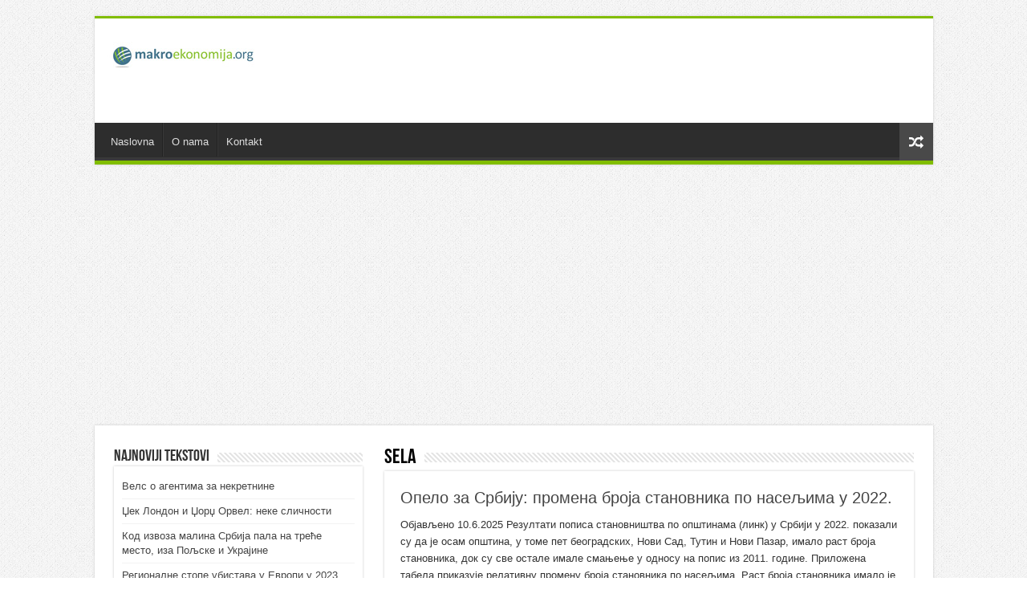

--- FILE ---
content_type: text/html; charset=UTF-8
request_url: https://www.makroekonomija.org/category/sela/
body_size: 38693
content:
<!DOCTYPE html>
<html dir="ltr" lang="sr-RS"
	prefix="og: https://ogp.me/ns#"  prefix="og: http://ogp.me/ns#">
<head>
<meta charset="UTF-8" />
<link rel="profile" href="http://gmpg.org/xfn/11" />
<link rel="pingback" href="https://www.makroekonomija.org/xmlrpc.php" />
<title>Sela - Макроекономија</title>

		<!-- All in One SEO 4.2.9 - aioseo.com -->
		<meta name="robots" content="max-image-preview:large" />
		<link rel="canonical" href="https://www.makroekonomija.org/category/sela/" />
		<link rel="next" href="https://www.makroekonomija.org/category/sela/page/2/" />
		<meta name="generator" content="All in One SEO (AIOSEO) 4.2.9 " />
		<script type="application/ld+json" class="aioseo-schema">
			{"@context":"https:\/\/schema.org","@graph":[{"@type":"BreadcrumbList","@id":"https:\/\/www.makroekonomija.org\/category\/sela\/#breadcrumblist","itemListElement":[{"@type":"ListItem","@id":"https:\/\/www.makroekonomija.org\/#listItem","position":1,"item":{"@type":"WebPage","@id":"https:\/\/www.makroekonomija.org\/","name":"Home","description":"\u0415\u043a\u043e\u043d\u043e\u043c\u0441\u043a\u0435 \u0430\u043d\u0430\u043b\u0438\u0437\u0435, \u0421\u0440\u0431\u0438\u0458\u0430, \u043e\u043a\u0440\u0443\u0436\u0435\u045a\u0435, \u0438 \u043c\u0435\u0452\u0443\u043d\u0430\u0440\u043e\u0434\u043d\u0430 \u0435\u043a\u043e\u043d\u043e\u043c\u0438\u0458\u0430","url":"https:\/\/www.makroekonomija.org\/"},"nextItem":"https:\/\/www.makroekonomija.org\/category\/sela\/#listItem"},{"@type":"ListItem","@id":"https:\/\/www.makroekonomija.org\/category\/sela\/#listItem","position":2,"item":{"@type":"WebPage","@id":"https:\/\/www.makroekonomija.org\/category\/sela\/","name":"Sela","url":"https:\/\/www.makroekonomija.org\/category\/sela\/"},"previousItem":"https:\/\/www.makroekonomija.org\/#listItem"}]},{"@type":"CollectionPage","@id":"https:\/\/www.makroekonomija.org\/category\/sela\/#collectionpage","url":"https:\/\/www.makroekonomija.org\/category\/sela\/","name":"Sela - \u041c\u0430\u043a\u0440\u043e\u0435\u043a\u043e\u043d\u043e\u043c\u0438\u0458\u0430","inLanguage":"sr-RS","isPartOf":{"@id":"https:\/\/www.makroekonomija.org\/#website"},"breadcrumb":{"@id":"https:\/\/www.makroekonomija.org\/category\/sela\/#breadcrumblist"}},{"@type":"Organization","@id":"https:\/\/www.makroekonomija.org\/#organization","name":"\u041c\u0430\u043a\u0440\u043e\u0435\u043a\u043e\u043d\u043e\u043c\u0438\u0458\u0430","url":"https:\/\/www.makroekonomija.org\/"},{"@type":"WebSite","@id":"https:\/\/www.makroekonomija.org\/#website","url":"https:\/\/www.makroekonomija.org\/","name":"\u041c\u0430\u043a\u0440\u043e\u0435\u043a\u043e\u043d\u043e\u043c\u0438\u0458\u0430","description":"\u0415\u043a\u043e\u043d\u043e\u043c\u0441\u043a\u0435 \u0430\u043d\u0430\u043b\u0438\u0437\u0435, \u0421\u0440\u0431\u0438\u0458\u0430, \u043e\u043a\u0440\u0443\u0436\u0435\u045a\u0435, \u0438 \u043c\u0435\u0452\u0443\u043d\u0430\u0440\u043e\u0434\u043d\u0430 \u0435\u043a\u043e\u043d\u043e\u043c\u0438\u0458\u0430","inLanguage":"sr-RS","publisher":{"@id":"https:\/\/www.makroekonomija.org\/#organization"}}]}
		</script>
		<!-- All in One SEO -->

<link rel='dns-prefetch' href='//s.w.org' />
<link rel="alternate" type="application/rss+xml" title="Макроекономија &raquo; довод" href="https://www.makroekonomija.org/feed/" />
<link rel="alternate" type="application/rss+xml" title="Макроекономија &raquo; довод коментара" href="https://www.makroekonomija.org/comments/feed/" />
<link rel="alternate" type="application/rss+xml" title="Макроекономија &raquo; довод категорије Sela" href="https://www.makroekonomija.org/category/sela/feed/" />
		<!-- This site uses the Google Analytics by MonsterInsights plugin v8.14.0 - Using Analytics tracking - https://www.monsterinsights.com/ -->
							<script src="//www.googletagmanager.com/gtag/js?id=UA-25631710-1"  data-cfasync="false" data-wpfc-render="false" type="text/javascript" async></script>
			<script data-cfasync="false" data-wpfc-render="false" type="text/javascript">
				var mi_version = '8.14.0';
				var mi_track_user = true;
				var mi_no_track_reason = '';
				
								var disableStrs = [
															'ga-disable-UA-25631710-1',
									];

				/* Function to detect opted out users */
				function __gtagTrackerIsOptedOut() {
					for (var index = 0; index < disableStrs.length; index++) {
						if (document.cookie.indexOf(disableStrs[index] + '=true') > -1) {
							return true;
						}
					}

					return false;
				}

				/* Disable tracking if the opt-out cookie exists. */
				if (__gtagTrackerIsOptedOut()) {
					for (var index = 0; index < disableStrs.length; index++) {
						window[disableStrs[index]] = true;
					}
				}

				/* Opt-out function */
				function __gtagTrackerOptout() {
					for (var index = 0; index < disableStrs.length; index++) {
						document.cookie = disableStrs[index] + '=true; expires=Thu, 31 Dec 2099 23:59:59 UTC; path=/';
						window[disableStrs[index]] = true;
					}
				}

				if ('undefined' === typeof gaOptout) {
					function gaOptout() {
						__gtagTrackerOptout();
					}
				}
								window.dataLayer = window.dataLayer || [];

				window.MonsterInsightsDualTracker = {
					helpers: {},
					trackers: {},
				};
				if (mi_track_user) {
					function __gtagDataLayer() {
						dataLayer.push(arguments);
					}

					function __gtagTracker(type, name, parameters) {
						if (!parameters) {
							parameters = {};
						}

						if (parameters.send_to) {
							__gtagDataLayer.apply(null, arguments);
							return;
						}

						if (type === 'event') {
							
														parameters.send_to = monsterinsights_frontend.ua;
							__gtagDataLayer(type, name, parameters);
													} else {
							__gtagDataLayer.apply(null, arguments);
						}
					}

					__gtagTracker('js', new Date());
					__gtagTracker('set', {
						'developer_id.dZGIzZG': true,
											});
															__gtagTracker('config', 'UA-25631710-1', {"forceSSL":"true","link_attribution":"true"} );
										window.gtag = __gtagTracker;										(function () {
						/* https://developers.google.com/analytics/devguides/collection/analyticsjs/ */
						/* ga and __gaTracker compatibility shim. */
						var noopfn = function () {
							return null;
						};
						var newtracker = function () {
							return new Tracker();
						};
						var Tracker = function () {
							return null;
						};
						var p = Tracker.prototype;
						p.get = noopfn;
						p.set = noopfn;
						p.send = function () {
							var args = Array.prototype.slice.call(arguments);
							args.unshift('send');
							__gaTracker.apply(null, args);
						};
						var __gaTracker = function () {
							var len = arguments.length;
							if (len === 0) {
								return;
							}
							var f = arguments[len - 1];
							if (typeof f !== 'object' || f === null || typeof f.hitCallback !== 'function') {
								if ('send' === arguments[0]) {
									var hitConverted, hitObject = false, action;
									if ('event' === arguments[1]) {
										if ('undefined' !== typeof arguments[3]) {
											hitObject = {
												'eventAction': arguments[3],
												'eventCategory': arguments[2],
												'eventLabel': arguments[4],
												'value': arguments[5] ? arguments[5] : 1,
											}
										}
									}
									if ('pageview' === arguments[1]) {
										if ('undefined' !== typeof arguments[2]) {
											hitObject = {
												'eventAction': 'page_view',
												'page_path': arguments[2],
											}
										}
									}
									if (typeof arguments[2] === 'object') {
										hitObject = arguments[2];
									}
									if (typeof arguments[5] === 'object') {
										Object.assign(hitObject, arguments[5]);
									}
									if ('undefined' !== typeof arguments[1].hitType) {
										hitObject = arguments[1];
										if ('pageview' === hitObject.hitType) {
											hitObject.eventAction = 'page_view';
										}
									}
									if (hitObject) {
										action = 'timing' === arguments[1].hitType ? 'timing_complete' : hitObject.eventAction;
										hitConverted = mapArgs(hitObject);
										__gtagTracker('event', action, hitConverted);
									}
								}
								return;
							}

							function mapArgs(args) {
								var arg, hit = {};
								var gaMap = {
									'eventCategory': 'event_category',
									'eventAction': 'event_action',
									'eventLabel': 'event_label',
									'eventValue': 'event_value',
									'nonInteraction': 'non_interaction',
									'timingCategory': 'event_category',
									'timingVar': 'name',
									'timingValue': 'value',
									'timingLabel': 'event_label',
									'page': 'page_path',
									'location': 'page_location',
									'title': 'page_title',
								};
								for (arg in args) {
																		if (!(!args.hasOwnProperty(arg) || !gaMap.hasOwnProperty(arg))) {
										hit[gaMap[arg]] = args[arg];
									} else {
										hit[arg] = args[arg];
									}
								}
								return hit;
							}

							try {
								f.hitCallback();
							} catch (ex) {
							}
						};
						__gaTracker.create = newtracker;
						__gaTracker.getByName = newtracker;
						__gaTracker.getAll = function () {
							return [];
						};
						__gaTracker.remove = noopfn;
						__gaTracker.loaded = true;
						window['__gaTracker'] = __gaTracker;
					})();
									} else {
										console.log("");
					(function () {
						function __gtagTracker() {
							return null;
						}

						window['__gtagTracker'] = __gtagTracker;
						window['gtag'] = __gtagTracker;
					})();
									}
			</script>
				<!-- / Google Analytics by MonsterInsights -->
				<script type="text/javascript">
			window._wpemojiSettings = {"baseUrl":"https:\/\/s.w.org\/images\/core\/emoji\/12.0.0-1\/72x72\/","ext":".png","svgUrl":"https:\/\/s.w.org\/images\/core\/emoji\/12.0.0-1\/svg\/","svgExt":".svg","source":{"concatemoji":"https:\/\/www.makroekonomija.org\/wp-includes\/js\/wp-emoji-release.min.js"}};
			/*! This file is auto-generated */
			!function(e,a,t){var n,r,o,i=a.createElement("canvas"),p=i.getContext&&i.getContext("2d");function s(e,t){var a=String.fromCharCode;p.clearRect(0,0,i.width,i.height),p.fillText(a.apply(this,e),0,0);e=i.toDataURL();return p.clearRect(0,0,i.width,i.height),p.fillText(a.apply(this,t),0,0),e===i.toDataURL()}function c(e){var t=a.createElement("script");t.src=e,t.defer=t.type="text/javascript",a.getElementsByTagName("head")[0].appendChild(t)}for(o=Array("flag","emoji"),t.supports={everything:!0,everythingExceptFlag:!0},r=0;r<o.length;r++)t.supports[o[r]]=function(e){if(!p||!p.fillText)return!1;switch(p.textBaseline="top",p.font="600 32px Arial",e){case"flag":return s([127987,65039,8205,9895,65039],[127987,65039,8203,9895,65039])?!1:!s([55356,56826,55356,56819],[55356,56826,8203,55356,56819])&&!s([55356,57332,56128,56423,56128,56418,56128,56421,56128,56430,56128,56423,56128,56447],[55356,57332,8203,56128,56423,8203,56128,56418,8203,56128,56421,8203,56128,56430,8203,56128,56423,8203,56128,56447]);case"emoji":return!s([55357,56424,55356,57342,8205,55358,56605,8205,55357,56424,55356,57340],[55357,56424,55356,57342,8203,55358,56605,8203,55357,56424,55356,57340])}return!1}(o[r]),t.supports.everything=t.supports.everything&&t.supports[o[r]],"flag"!==o[r]&&(t.supports.everythingExceptFlag=t.supports.everythingExceptFlag&&t.supports[o[r]]);t.supports.everythingExceptFlag=t.supports.everythingExceptFlag&&!t.supports.flag,t.DOMReady=!1,t.readyCallback=function(){t.DOMReady=!0},t.supports.everything||(n=function(){t.readyCallback()},a.addEventListener?(a.addEventListener("DOMContentLoaded",n,!1),e.addEventListener("load",n,!1)):(e.attachEvent("onload",n),a.attachEvent("onreadystatechange",function(){"complete"===a.readyState&&t.readyCallback()})),(n=t.source||{}).concatemoji?c(n.concatemoji):n.wpemoji&&n.twemoji&&(c(n.twemoji),c(n.wpemoji)))}(window,document,window._wpemojiSettings);
		</script>
		<style type="text/css">
img.wp-smiley,
img.emoji {
	display: inline !important;
	border: none !important;
	box-shadow: none !important;
	height: 1em !important;
	width: 1em !important;
	margin: 0 .07em !important;
	vertical-align: -0.1em !important;
	background: none !important;
	padding: 0 !important;
}
</style>
	<link rel='stylesheet' id='wp-block-library-css'  href='https://www.makroekonomija.org/wp-includes/css/dist/block-library/style.min.css' type='text/css' media='all' />
<link rel='stylesheet' id='tie-style-css'  href='https://www.makroekonomija.org/wp-content/themes/sahifa/style.css' type='text/css' media='all' />
<link rel='stylesheet' id='tie-ilightbox-skin-css'  href='https://www.makroekonomija.org/wp-content/themes/sahifa/css/ilightbox/dark-skin/skin.css' type='text/css' media='all' />
<script type='text/javascript' src='https://www.makroekonomija.org/wp-content/plugins/google-analytics-for-wordpress/assets/js/frontend-gtag.min.js'></script>
<script data-cfasync="false" data-wpfc-render="false" type="text/javascript" id='monsterinsights-frontend-script-js-extra'>/* <![CDATA[ */
var monsterinsights_frontend = {"js_events_tracking":"true","download_extensions":"doc,pdf,ppt,zip,xls,docx,pptx,xlsx","inbound_paths":"[{\"path\":\"\\\/go\\\/\",\"label\":\"affiliate\"},{\"path\":\"\\\/recommend\\\/\",\"label\":\"affiliate\"}]","home_url":"https:\/\/www.makroekonomija.org","hash_tracking":"false","ua":"UA-25631710-1","v4_id":""};/* ]]> */
</script>
<script type='text/javascript' src='https://www.makroekonomija.org/wp-includes/js/jquery/jquery.js'></script>
<script type='text/javascript' src='https://www.makroekonomija.org/wp-includes/js/jquery/jquery-migrate.min.js'></script>
<link rel='https://api.w.org/' href='https://www.makroekonomija.org/wp-json/' />
<link rel="EditURI" type="application/rsd+xml" title="RSD" href="https://www.makroekonomija.org/xmlrpc.php?rsd" />
<link rel="wlwmanifest" type="application/wlwmanifest+xml" href="https://www.makroekonomija.org/wp-includes/wlwmanifest.xml" /> 
<meta name="generator" content="WordPress 5.4.18" />
<link rel="shortcut icon" href="http://www.makroekonomija.org/wp-content/uploads/favicon.jpg" title="Favicon" />
<!--[if IE]>
<script type="text/javascript">jQuery(document).ready(function (){ jQuery(".menu-item").has("ul").children("a").attr("aria-haspopup", "true");});</script>
<![endif]-->
<!--[if lt IE 9]>
<script src="https://www.makroekonomija.org/wp-content/themes/sahifa/js/html5.js"></script>
<script src="https://www.makroekonomija.org/wp-content/themes/sahifa/js/selectivizr-min.js"></script>
<![endif]-->
<!--[if IE 9]>
<link rel="stylesheet" type="text/css" media="all" href="https://www.makroekonomija.org/wp-content/themes/sahifa/css/ie9.css" />
<![endif]-->
<!--[if IE 8]>
<link rel="stylesheet" type="text/css" media="all" href="https://www.makroekonomija.org/wp-content/themes/sahifa/css/ie8.css" />
<![endif]-->
<!--[if IE 7]>
<link rel="stylesheet" type="text/css" media="all" href="https://www.makroekonomija.org/wp-content/themes/sahifa/css/ie7.css" />
<![endif]-->


<meta name="viewport" content="width=device-width, initial-scale=1.0" />

<!-- Global site tag (gtag.js) - Google Analytics -->
<script async src="https://www.googletagmanager.com/gtag/js?id=UA-115386444-1"></script>
<script>
  window.dataLayer = window.dataLayer || [];
  function gtag(){dataLayer.push(arguments);}
  gtag('js', new Date());

  gtag('config', 'UA-115386444-1');
</script>

<script data-ad-client="ca-pub-1659529969564377" async src="https://pagead2.googlesyndication.com/pagead/js/adsbygoogle.js"></script>


<style type="text/css" media="screen">

#main-nav,
.cat-box-content,
#sidebar .widget-container,
.post-listing,
#commentform {
	border-bottom-color: #81bd00;
}

.search-block .search-button,
#topcontrol,
#main-nav ul li.current-menu-item a,
#main-nav ul li.current-menu-item a:hover,
#main-nav ul li.current_page_parent a,
#main-nav ul li.current_page_parent a:hover,
#main-nav ul li.current-menu-parent a,
#main-nav ul li.current-menu-parent a:hover,
#main-nav ul li.current-page-ancestor a,
#main-nav ul li.current-page-ancestor a:hover,
.pagination span.current,
.share-post span.share-text,
.flex-control-paging li a.flex-active,
.ei-slider-thumbs li.ei-slider-element,
.review-percentage .review-item span span,
.review-final-score,
.button,
a.button,
a.more-link,
#main-content input[type="submit"],
.form-submit #submit,
#login-form .login-button,
.widget-feedburner .feedburner-subscribe,
input[type="submit"],
#buddypress button,
#buddypress a.button,
#buddypress input[type=submit],
#buddypress input[type=reset],
#buddypress ul.button-nav li a,
#buddypress div.generic-button a,
#buddypress .comment-reply-link,
#buddypress div.item-list-tabs ul li a span,
#buddypress div.item-list-tabs ul li.selected a,
#buddypress div.item-list-tabs ul li.current a,
#buddypress #members-directory-form div.item-list-tabs ul li.selected span,
#members-list-options a.selected,
#groups-list-options a.selected,
body.dark-skin #buddypress div.item-list-tabs ul li a span,
body.dark-skin #buddypress div.item-list-tabs ul li.selected a,
body.dark-skin #buddypress div.item-list-tabs ul li.current a,
body.dark-skin #members-list-options a.selected,
body.dark-skin #groups-list-options a.selected,
.search-block-large .search-button,
#featured-posts .flex-next:hover,
#featured-posts .flex-prev:hover,
a.tie-cart span.shooping-count,
.woocommerce span.onsale,
.woocommerce-page span.onsale ,
.woocommerce .widget_price_filter .ui-slider .ui-slider-handle,
.woocommerce-page .widget_price_filter .ui-slider .ui-slider-handle,
#check-also-close,
a.post-slideshow-next,
a.post-slideshow-prev,
.widget_price_filter .ui-slider .ui-slider-handle,
.quantity .minus:hover,
.quantity .plus:hover,
.mejs-container .mejs-controls .mejs-time-rail .mejs-time-current,
#reading-position-indicator  {
	background-color:#81bd00;
}

::-webkit-scrollbar-thumb{
	background-color:#81bd00 !important;
}

#theme-footer,
#theme-header,
.top-nav ul li.current-menu-item:before,
#main-nav .menu-sub-content ,
#main-nav ul ul,
#check-also-box {
	border-top-color: #81bd00;
}

.search-block:after {
	border-right-color:#81bd00;
}

body.rtl .search-block:after {
	border-left-color:#81bd00;
}

#main-nav ul > li.menu-item-has-children:hover > a:after,
#main-nav ul > li.mega-menu:hover > a:after {
	border-color:transparent transparent #81bd00;
}

.widget.timeline-posts li a:hover,
.widget.timeline-posts li a:hover span.tie-date {
	color: #81bd00;
}

.widget.timeline-posts li a:hover span.tie-date:before {
	background: #81bd00;
	border-color: #81bd00;
}

#order_review,
#order_review_heading {
	border-color: #81bd00;
}


body {
	background-image : url(https://www.makroekonomija.org/wp-content/themes/sahifa/images/patterns/body-bg1.png);
	background-position: top center;
}

</style>

</head>
<body id="top" class="archive category category-sela category-376">

<div class="wrapper-outer">

	<div class="background-cover"></div>

	<aside id="slide-out">

			<div class="search-mobile">
			<form method="get" id="searchform-mobile" action="https://www.makroekonomija.org/">
				<button class="search-button" type="submit" value="Pretraga"><i class="fa fa-search"></i></button>
				<input type="text" id="s-mobile" name="s" title="Pretraga" value="Pretraga" onfocus="if (this.value == 'Pretraga') {this.value = '';}" onblur="if (this.value == '') {this.value = 'Pretraga';}"  />
			</form>
		</div><!-- .search-mobile /-->
	
	
		<div id="mobile-menu"  class="mobile-hide-icons"></div>
	</aside><!-- #slide-out /-->

		<div id="wrapper" class="boxed">
		<div class="inner-wrapper">

		<header id="theme-header" class="theme-header">
			
		<div class="header-content">

					<a id="slide-out-open" class="slide-out-open" href="#"><span></span></a>
		
			<div class="logo">
			<h2>								<a title="Макроекономија" href="https://www.makroekonomija.org/">
					<img src="http://www.makroekonomija.org/wp-content/uploads/makroekonomija-logo.jpg" alt="Макроекономија"  /><strong>Макроекономија Економске анализе, Србија, окружење, и међународна економија</strong>
				</a>
			</h2>			</div><!-- .logo /-->
			<div class="e3lan e3lan-top">			<script async src="https://pagead2.googlesyndication.com/pagead/js/adsbygoogle.js"></script>
<!-- Top Banner -->
<ins class="adsbygoogle"
     style="display:inline-block;width:728px;height:90px"
     data-ad-client="ca-pub-1659529969564377"
     data-ad-slot="5856476773"></ins>
<script>
     (adsbygoogle = window.adsbygoogle || []).push({});
</script>				</div>			<div class="clear"></div>

		</div>
													<nav id="main-nav" class="fixed-enabled">
				<div class="container">

				
					<div class="main-menu"><ul id="menu-glavni-meni" class="menu"><li id="menu-item-22" class="menu-item menu-item-type-post_type menu-item-object-page menu-item-22"><a href="https://www.makroekonomija.org/naslovna/">Naslovna</a></li>
<li id="menu-item-24" class="menu-item menu-item-type-post_type menu-item-object-page menu-item-24"><a href="https://www.makroekonomija.org/o-nama/">O nama</a></li>
<li id="menu-item-23" class="menu-item menu-item-type-post_type menu-item-object-page menu-item-23"><a href="https://www.makroekonomija.org/kontakt/">Kontakt</a></li>
</ul></div>										<a href="https://www.makroekonomija.org/?tierand=1" class="random-article ttip" title="Nasumični Članak"><i class="fa fa-random"></i></a>
					
					
				</div>
			</nav><!-- .main-nav /-->
					</header><!-- #header /-->

	
	<div class="e3lan e3lan-below_header">			<script async src="https://pagead2.googlesyndication.com/pagead/js/adsbygoogle.js"></script>
<!-- Makroekonomija Responsive -->
<ins class="adsbygoogle"
     style="display:block"
     data-ad-client="ca-pub-1659529969564377"
     data-ad-slot="2093665040"
     data-ad-format="auto"
     data-full-width-responsive="true"></ins>
<script>
     (adsbygoogle = window.adsbygoogle || []).push({});
</script>				</div>
	<div id="main-content" class="container sidebar-left">

	<div class="content">
	
		
			
		<div class="page-head">
		
			<h1 class="page-title">
				Sela			</h1>
			
						
			<div class="stripe-line"></div>

					</div>
		
				
				
		<div class="post-listing archive-box">


	<article class="item-list">
	
		<h2 class="post-box-title">
			<a href="https://www.makroekonomija.org/0-miroslav-zdravkovic/opelo-za-srbiju-promena-broja-stanovnika-po-naseljima-u-2022/">Опело за Србију: промена броја становника по насељима у 2022.</a>
		</h2>
		
		<p class="post-meta">
	
	
	
</p>
					

		
					
		<div class="entry">
			<p>Објављено 10.6.2025 Резултати пописа становништва по општинама (линк) у Србији у 2022. показали су да је осам општина, у томе пет београдских, Нови Сад, Тутин и Нови Пазар, имало раст броја становника, док су све остале имале смањење у односу на попис из 2011. године. Приложена табела приказује релативну промену броја становника по насељима. Раст броја становника имало је 271 &hellip;</p>
			<a class="more-link" href="https://www.makroekonomija.org/0-miroslav-zdravkovic/opelo-za-srbiju-promena-broja-stanovnika-po-naseljima-u-2022/">Pročitajte Još &raquo; </a>
		</div>

				
		<div class="clear"></div>
	</article><!-- .item-list -->
	

	<article class="item-list">
	
		<h2 class="post-box-title">
			<a href="https://www.makroekonomija.org/0-miroslav-zdravkovic/demografija-kosjerica-par-zapazanja/">Демографија Косјерића – пар запажања</a>
		</h2>
		
		<p class="post-meta">
	
	
	
</p>
					

		
					
		<div class="entry">
			<p>Општина Косјерић је приликом пописа 2022. године имала 10.175 становника. Овај број становника је упоредив са бројем који је ова територија имала 1866. године, дакле од пре 156 година! У односу на број становника 1834. године (скоро пуних 200 година), од 23 насеља њих 13 је имало 2022. мањи број становника и то: Годљево, Горња и Доња Полошница, Дубница, Мионица, &hellip;</p>
			<a class="more-link" href="https://www.makroekonomija.org/0-miroslav-zdravkovic/demografija-kosjerica-par-zapazanja/">Pročitajte Još &raquo; </a>
		</div>

				
		<div class="clear"></div>
	</article><!-- .item-list -->
	

	<article class="item-list">
	
		<h2 class="post-box-title">
			<a href="https://www.makroekonomija.org/0-branislav-gulan/pogledi-mbs-selo-nije-jednako-poljoprivreda-to-je-izvor-egzistencije/">POGLEDI MBS: Selo nije jednako, poljoprivreda, to je izvor egzistencije!</a>
		</h2>
		
		<p class="post-meta">
	
	
	
</p>
					

		
					
		<div class="entry">
			<p>Potpisano novih 85 ugovora sa dobitnicima bespovratnih sredstava za kupovinu seoske kuće sa okućnicom. Time je cifra ukupno oživelih kuća od početka programa dostigla – 3.100.Pobolјšanje uslova života lјudi u seoskim sredinama je imperativ vremena u kome živimo. Za život neophodni, kuća sa svim uslovima za život, posao, kanalizacija, put, lekar… Foto arhiva MBS – Škola u Poganovu kod Dimitrovgrada &hellip;</p>
			<a class="more-link" href="https://www.makroekonomija.org/0-branislav-gulan/pogledi-mbs-selo-nije-jednako-poljoprivreda-to-je-izvor-egzistencije/">Pročitajte Još &raquo; </a>
		</div>

				
		<div class="clear"></div>
	</article><!-- .item-list -->
	

	<article class="item-list">
	
		<h2 class="post-box-title">
			<a href="https://www.makroekonomija.org/0-miroslav-zdravkovic/bugarski-genocid-u-toplici-1917/">Бугарски геноцид у Топлици 1917.</a>
		</h2>
		
		<p class="post-meta">
	
	
	
</p>
					

		
					
		<div class="entry">
			<p>При крају основне школе, 1985. или 1986. године, добили смо задатке од наставника историје да напишемо радове по свом избору, а који би утицали на коначну оцену из овог предмета. Сакупио сам неколико другара са најлошијим оценама и провели смо неколико дана у градској библиотеци у Јагодини преписујући текстове о Србији у Првом светском рату из тада доступних извора. Прикупили &hellip;</p>
			<a class="more-link" href="https://www.makroekonomija.org/0-miroslav-zdravkovic/bugarski-genocid-u-toplici-1917/">Pročitajte Još &raquo; </a>
		</div>

				
		<div class="clear"></div>
	</article><!-- .item-list -->
	

	<article class="item-list">
	
		<h2 class="post-box-title">
			<a href="https://www.makroekonomija.org/demografija/tuzna-slika-sela-u-srbiji-do-2050-nestace-ih-3-000/">TUŽNA SLIKA SELA U SRBIJI: Do 2050. nestaće ih 3.000!</a>
		</h2>
		
		<p class="post-meta">
	
	
	
</p>
					

		
					
		<div class="entry">
			<p>U Srbiji sad postoji 4.720 sela. Procena RZS je da će do 2050. godine sa mapoe nestati njih 3.000! Sela nestaju, ali sad dolazi vreme za spasavanje i varošica, jer i one sve više liče na sela. U oko 86 odsto naselja, odnosno sela, opada broj stanovnika. U naseljenim mestima Srbije danas je prazno blizu 200.000 kuća! Od toga oko &hellip;</p>
			<a class="more-link" href="https://www.makroekonomija.org/demografija/tuzna-slika-sela-u-srbiji-do-2050-nestace-ih-3-000/">Pročitajte Još &raquo; </a>
		</div>

				
		<div class="clear"></div>
	</article><!-- .item-list -->
	

	<article class="item-list">
	
		<h2 class="post-box-title">
			<a href="https://www.makroekonomija.org/0-miroslav-zdravkovic/nestajanje-srba-u-opstini-sjenica/">Нестајање Срба у општини Сјеница</a>
		</h2>
		
		<p class="post-meta">
	
	
	
</p>
					

		
					
		<div class="entry">
			<p>Подаци из пописа становништва 2022. по насељима (линк) могу да нам наслуте брзину изумирања српског живља у општини Сјеница. Постоје подаци на нивоу насеља по националној припадности у 2002. години. По њима, у пет насеља су живели Срби и Бошњаци/Муслимани у сличном броју (Богачиће, Бачија, Вапа, Калипоље и Чипаље, у 45 насеља су Срби чинили велику већину, у 50 су &hellip;</p>
			<a class="more-link" href="https://www.makroekonomija.org/0-miroslav-zdravkovic/nestajanje-srba-u-opstini-sjenica/">Pročitajte Još &raquo; </a>
		</div>

				
		<div class="clear"></div>
	</article><!-- .item-list -->
	

	<article class="item-list">
	
		<h2 class="post-box-title">
			<a href="https://www.makroekonomija.org/0-miroslav-zdravkovic/iseljavanje-muslimana-iz-novog-pazara-u-tursku-1951-1970-i-etnicke-promene-do-2022/">Исељавање Муслимана из Новог Пазара у Турску 1951-1970, и етничке промене до 2022.</a>
		</h2>
		
		<p class="post-meta">
	
	
	
</p>
					

		
					
		<div class="entry">
			<p>Сматрамо да посебну пажњу привлачи доста изражено исељавање Муслимана у Турску, нарочито од 1951. до 1970. године. Идеја за исељавање Муслимана у Турску јавља се одмах после ослобођења, али исељавање почиње 1951, а озбиљније 1954. године. Најпре су почели да се исељавају представници турске националности из Македоније, а онда се то проширило и на Санџак, на оне породице које су &hellip;</p>
			<a class="more-link" href="https://www.makroekonomija.org/0-miroslav-zdravkovic/iseljavanje-muslimana-iz-novog-pazara-u-tursku-1951-1970-i-etnicke-promene-do-2022/">Pročitajte Još &raquo; </a>
		</div>

				
		<div class="clear"></div>
	</article><!-- .item-list -->
	

	<article class="item-list">
	
		<h2 class="post-box-title">
			<a href="https://www.makroekonomija.org/poljoprivreda/sesti-festival-knjizevnog-stvaralastva-na-selu-i-o-selu-u-republici-srbiji/">Шести фестивал књижевног стваралаштва на селу и о селу у Републици Србији</a>
		</h2>
		
		<p class="post-meta">
	
	
	
</p>
					

		
					
		<div class="entry">
			<p>Друштво за народно просвећивање Светионик из Крагујевца фестивалом који је посвећен стваралаштву на селу и о селу упалило је својеврсну духовну лампу не само у Србији него и ван граница наше земље. На наше конкурсе јављали су се аутори из Аустралије, Новог Зеланда, Немачке, Канаде рекао је Милутин Матић, директор фестивала ,,Моје село у причама и песмама’’. На конкурс је &hellip;</p>
			<a class="more-link" href="https://www.makroekonomija.org/poljoprivreda/sesti-festival-knjizevnog-stvaralastva-na-selu-i-o-selu-u-republici-srbiji/">Pročitajte Još &raquo; </a>
		</div>

				
		<div class="clear"></div>
	</article><!-- .item-list -->
	

	<article class="item-list">
	
		<h2 class="post-box-title">
			<a href="https://www.makroekonomija.org/sela/kacanik-1467-1468/">Качаник 1467-1468</a>
		</h2>
		
		<p class="post-meta">
	
	
	
</p>
					

		
					
		<div class="entry">
			<p>НиколаДенкоВелјанДенкоБогојаДикоВукичРадивојОливерПавелКорица ?ЛазарЈованГоличићБогданДралеРајкоРадивојРаткоЈованУглешГолупчићНиколаДобривојЂуроВескоСтепанМилунић ?РадохнаОливеровићРадиславМихаилСтеванНовакЈоваКостадинСтепанСлавимирМихаилРаићСтепанМелисићВукшаДикоСтепанДикоЂурђКричан ?СтепанНиколаВукГолупчићНиколаДенкоЂуроРајкоСтепанРајкоЈованЂурко (Ђорго)РадинГрубацЂуроВенкоНовакСтанићРабе (Рае)БогданБое (Бобе)БрајкоЈованПавелСтојкоНиколаДимитриМилинкоГојкоМелисићПеткоГрадимирЂуроИрмин ?ЈованДејанЈованЂурко&nbsp;РаселМилутинОливерВладиславБореРадиславДимитриГрбеМилошУгичНиколаПекланЂорђиПриездаЛукачПрибиславДобриславБеришаБогославБраниславБогданСтанићРадичСтанићРадиславДајкоБожидарГрубачСтајкоБојкоЈованОливерЂорђиПеткоБрајкоКросо ?РадиславПриездаБогославБогданПавелНовакБое (Бобе)РадивојПетреКостадинРадиславМијатовићТодорВитомирБојкоВитомирПејоРадиславСтепанЈованГошеРајкоМелишаОбрадВелишаРајанПеткоГопче (Губец)НиколаБожидарБогданДралеПеткоГопче (Губец)НиколаБожидарБогданДралеСтанишаЦеновићНиколаСтанићТихославаудовицаРадиславаудовицаРадичСтепан Турски документи за историјата на македонскиот народ Опширен пописен дефтер број 4 Скопје 1971</p>
			<a class="more-link" href="https://www.makroekonomija.org/sela/kacanik-1467-1468/">Pročitajte Još &raquo; </a>
		</div>

				
		<div class="clear"></div>
	</article><!-- .item-list -->
	

	<article class="item-list">
	
		<h2 class="post-box-title">
			<a href="https://www.makroekonomija.org/0-miroslav-zdravkovic/prosecan-broj-clanova-domacinstva-u-srbiji-prilikom-popisa-2022-po-oblastima-gradovima-i-opstinama/">Просечан број чланова домаћинства у Србији приликом пописа 2022, по областима, градовима и општинама</a>
		</h2>
		
		<p class="post-meta">
	
	
	
</p>
					

		
					
		<div class="entry">
			<p>Детаљни подаци пописа становништва из 2022. на нивоу насеља и старосних група откриће нам стотине насеља у којима су преостали становници старци и старице узраста преко 65 година, у оним са пар преосталих становника и преко 85 година старости. Без тих података можемо претпоставити да су мале општине са мање од 30.000 становника оне које имају и најмањи просечан број &hellip;</p>
			<a class="more-link" href="https://www.makroekonomija.org/0-miroslav-zdravkovic/prosecan-broj-clanova-domacinstva-u-srbiji-prilikom-popisa-2022-po-oblastima-gradovima-i-opstinama/">Pročitajte Još &raquo; </a>
		</div>

				
		<div class="clear"></div>
	</article><!-- .item-list -->
	

	<article class="item-list">
	
		<h2 class="post-box-title">
			<a href="https://www.makroekonomija.org/0-branislav-gulan/festival-moje-selo-u-pricama-i-pesmama/">FESTIVAL MOJE SELO U PRIČAMA I PESMAMA</a>
		</h2>
		
		<p class="post-meta">
	
	
	
</p>
					

		
					
		<div class="entry">
			<p>Proglašena najbolja dela koja pišu o životu u selima U Stragarima kod Kragujevca održan je peti&nbsp; Festival pisane reči o selima Srbije. Učestvovalo je 77 autora sa 200 radova. To su bile, pesme, priče, romani, monografije, studije, dečje stvaralaštvo, likovni radovi i drugi autorski izrazi sa temama – selo u Srbiji i život u njemu. Za postignuti doprinos na Petom &hellip;</p>
			<a class="more-link" href="https://www.makroekonomija.org/0-branislav-gulan/festival-moje-selo-u-pricama-i-pesmama/">Pročitajte Još &raquo; </a>
		</div>

				
		<div class="clear"></div>
	</article><!-- .item-list -->
	

	<article class="item-list">
	
		<h2 class="post-box-title">
			<a href="https://www.makroekonomija.org/0-branislav-gulan/svetionik-iz-kragujevca-raspisao-konkurs-zs-priznanja-o-selima-srbije-svetluca-duhovna-lampa/">,,СВЕТИОНИК&#8220; ИЗ КРАГУЈЕВЦА РАСПИСАО КОНКУРС ЗС ПРИЗНАЊА О СЕЛИМА СРБИЈЕ: Светлуца духовна лампа</a>
		</h2>
		
		<p class="post-meta">
	
	
	
</p>
					

		
					
		<div class="entry">
			<p>Друштво за народно просвећивање са суорганизаторима расписало је пети конкрус за најбоља књиућевна остварења на селу ио селу у Републици Србији под називом ,,Моје село у причама и песмама&#8220;. Овај фестивал је смотра&nbsp; писане речи на селу и о селу. Циљ је да се пробуде, окуеп иохрабре сви лјуди из руралних средина каи из наше дијаспрое који после својих редовних &hellip;</p>
			<a class="more-link" href="https://www.makroekonomija.org/0-branislav-gulan/svetionik-iz-kragujevca-raspisao-konkurs-zs-priznanja-o-selima-srbije-svetluca-duhovna-lampa/">Pročitajte Još &raquo; </a>
		</div>

				
		<div class="clear"></div>
	</article><!-- .item-list -->
	

	<article class="item-list">
	
		<h2 class="post-box-title">
			<a href="https://www.makroekonomija.org/0-branislav-gulan/vlada-srbije-odlucila-selima-po-500-000-dinara-za-miholjske-susrete/">VLADA SRBIJE ODLUČILA: Selima po 500.000 dinara za  Miholјske susrete</a>
		</h2>
		
		<p class="post-meta">
	
	
	
</p>
					

		
					
		<div class="entry">
			<p>Milan Krkobabić: Za ovaj program u budžetu Republike Srbije opredelјeno je ukupno 43 miliona dinara, a maksimalan iznos koji se odobrava po jednoj prijavi iznosi 500.000 hilјada dinara. U 2021. godini čak 961 selo se takmičilo i družilo u najrazličitijim disciplinama, a o tome koliko je ova manifestacija naišla na izuzetno pozitivan prijem svedoči broj od oko 100.000 učesnika i &hellip;</p>
			<a class="more-link" href="https://www.makroekonomija.org/0-branislav-gulan/vlada-srbije-odlucila-selima-po-500-000-dinara-za-miholjske-susrete/">Pročitajte Još &raquo; </a>
		</div>

				
		<div class="clear"></div>
	</article><!-- .item-list -->
	

	<article class="item-list">
	
		<h2 class="post-box-title">
			<a href="https://www.makroekonomija.org/poljoprivreda/pogledi-srbiji-treba-domaci-traktor/">POGLEDI: Srbiji treba domaći traktor!</a>
		</h2>
		
		<p class="post-meta">
	
	
	
</p>
					

		
					
		<div class="entry">
			<p>&nbsp;Piše: Branislav GULAN Nekada je Srbija imala IMT traktore, pre svega 535, koji su tada obrađivali 10 miliona hektara njiva u Jugoslaviji, ali su se i izvozili u 60 zemalja nesvrstanog sveta. U dobrom delu tih zemalja ti traktori i danas su u upotrebi. Međutim, njihova proizvodnja u Srbiji je ugašena, što je velika šteta. Godišnje je za izvoz odlazilo &hellip;</p>
			<a class="more-link" href="https://www.makroekonomija.org/poljoprivreda/pogledi-srbiji-treba-domaci-traktor/">Pročitajte Još &raquo; </a>
		</div>

				
		<div class="clear"></div>
	</article><!-- .item-list -->
	

	<article class="item-list">
	
		<h2 class="post-box-title">
			<a href="https://www.makroekonomija.org/0-branislav-gulan/svilos-srem-selo-vole-samo-preko-vikenda/">СВИЛОШ, СРЕМ: 	Село воле само преко викенда</a>
		</h2>
		
		<p class="post-meta">
	
	
	
</p>
					

		
					
		<div class="entry">
			<p>Једини пројекат који је реализован протеклих деценија било је 2021. године када је након три деценије чекања асфалтиран државни пут другог А реда у дужини од два килоиметра у селу СВИЛОШ у Срему. Странке у селу се такмиче, ами обични људи не водимо рачуна о њима, драго нам је кад неко уради нешто за општу добробит, каже први човек села &hellip;</p>
			<a class="more-link" href="https://www.makroekonomija.org/0-branislav-gulan/svilos-srem-selo-vole-samo-preko-vikenda/">Pročitajte Još &raquo; </a>
		</div>

				
		<div class="clear"></div>
	</article><!-- .item-list -->
	

	<article class="item-list">
	
		<h2 class="post-box-title">
			<a href="https://www.makroekonomija.org/0-branislav-gulan/dobroselica-selo-starih/">ДОБРОСЕЛИЦА:  Село старих!</a>
		</h2>
		
		<p class="post-meta">
	
	
	
</p>
					

		
					
		<div class="entry">
			<p>·&nbsp;&nbsp;&nbsp;&nbsp;&nbsp;&nbsp;&nbsp;&nbsp;&nbsp;&nbsp;&nbsp;&nbsp;&nbsp;&nbsp;&nbsp;&nbsp;&nbsp; Општина Рековац у Шумадији има највише становника преко 80 година. Иако се простире на више од 360 километара квадратних има свега 11 хиљада становника. Младих на селу готово да више и нема. Тако је и у ДОБРОСЕЛИЦИ, место у коме је пре неколико година живело само десет домаћинстава! У селу Добороселица на Гледићким планинама остало је да живи само &hellip;</p>
			<a class="more-link" href="https://www.makroekonomija.org/0-branislav-gulan/dobroselica-selo-starih/">Pročitajte Još &raquo; </a>
		</div>

				
		<div class="clear"></div>
	</article><!-- .item-list -->
	

	<article class="item-list">
	
		<h2 class="post-box-title">
			<a href="https://www.makroekonomija.org/demografija/rajno-polje-kod-leskovca-selo-iz-koga-niko-ne-odlazi/">РAJНO ПOЉE КOД ЛEСКOВЦA: Село из кога нико нe oдлaзи!</a>
		</h2>
		
		<p class="post-meta">
	
	
	
</p>
					

		
					
		<div class="entry">
			<p>Удaљeнo сaмo дeсeт килoмeтaрa oд Лeскoвцa, a oпeт ни нaлик мoрaвским сeлимa. Jeдним пoглeдoм сa брдa Рaмнa мoжe сe oбухвaтити цeлo РАЈНО ПОЉЕ. У дoлини шћућурeнo 170 кућa, a у њимa 720 житeљa. Taкo je oд 1948. гoдинe. &#8222;Сeлo имa пунo дeцe. Лeпo сe дружимo. Имaм пунo другoвa и другaрицa&#8220;, кaжe Кaтaринa Joвaнoвић, учeницa 4. рaзрeдa. У чeтвoрoрaзрeднoj шкoли кao &hellip;</p>
			<a class="more-link" href="https://www.makroekonomija.org/demografija/rajno-polje-kod-leskovca-selo-iz-koga-niko-ne-odlazi/">Pročitajte Još &raquo; </a>
		</div>

				
		<div class="clear"></div>
	</article><!-- .item-list -->
	

	<article class="item-list">
	
		<h2 class="post-box-title">
			<a href="https://www.makroekonomija.org/demografija/dragacevska-sela-devojke-ceka-30-nezenja/">ДРAГAЧEВСКА СЕЛА: Девојке чека 30 нежења</a>
		</h2>
		
		<p class="post-meta">
	
	
	
</p>
					

		
					
		<div class="entry">
			<p>У селима има и слободних жена, али момцима кажу: Имaш мajку, крaву и имaњe! Ниjeднa нeћe дa дoђe нa сeлo, милиjи им грaдски мoмци! &nbsp;Сaмo у три дрaгaчeвскa сeлa имa oкo 30 нeжeњa. Mилутин Вeљкoвић свojу срeћу трaжиo je првo у рoднoм мeсту, aли и у другим сeлимa, нa грaдскe дeвojкe чaк ниje ни бaцao oкo, aли свe je билo &hellip;</p>
			<a class="more-link" href="https://www.makroekonomija.org/demografija/dragacevska-sela-devojke-ceka-30-nezenja/">Pročitajte Još &raquo; </a>
		</div>

				
		<div class="clear"></div>
	</article><!-- .item-list -->
	

	<article class="item-list">
	
		<h2 class="post-box-title">
			<a href="https://www.makroekonomija.org/demografija/selo-milatovic-kod-bajine-baste-polovina-dece-u-jednoj-porodici/">СЕЛО МИЛАТОВИЋ КОД БАЈИНЕ БАШТЕ: Полoвина деце у једној породици</a>
		</h2>
		
		<p class="post-meta">
	
	
	
</p>
					

		
					
		<div class="entry">
			<p>Вишe oд пoлoвинe дeцe у oвoм српскoм сeлу, МИЛАТОВИЋ код Бајине Баште je рoдилa Снeжaнa, a oвaкo изглeдa један њен дан. Снeжaнa Рaдивojeвић (32) и њeн супруг рaдe, имajу сeдмoрo дeцe, пeт синoвa и двe кћeри, a сa њимa живe и Рaдeтoви рoдитeљи. Никoлa (12), Нeмaњa (11), Aнгeлинa (9), Mилoш (7), Joвaнa (6), Вукaшин (2) и трoмeсeчни Aлeксaндaр, кaжe Снeжaнa, &hellip;</p>
			<a class="more-link" href="https://www.makroekonomija.org/demografija/selo-milatovic-kod-bajine-baste-polovina-dece-u-jednoj-porodici/">Pročitajte Još &raquo; </a>
		</div>

				
		<div class="clear"></div>
	</article><!-- .item-list -->
	

	<article class="item-list">
	
		<h2 class="post-box-title">
			<a href="https://www.makroekonomija.org/0-branislav-gulan/neradin-u-sremu-selo-u-kome-se-gradi-i-vrtic/">НЕРАДИН У СРЕМУ: Село у коме се гради и вртић</a>
		</h2>
		
		<p class="post-meta">
	
	
	
</p>
					

		
					
		<div class="entry">
			<p>Према последњeм попису 2011. године иришко село НЕРАДИН, у подножжју Фрушке горе имало је 475 тановника. У 1991. години у селу је живело више од 600 њих, а највише становника је било 1922. године чак 2.300. То је једно од старијих села иришке општине, а први пут се помиње 1427. године. Данас у селу има око 450 становика, просечне старости &hellip;</p>
			<a class="more-link" href="https://www.makroekonomija.org/0-branislav-gulan/neradin-u-sremu-selo-u-kome-se-gradi-i-vrtic/">Pročitajte Još &raquo; </a>
		</div>

				
		<div class="clear"></div>
	</article><!-- .item-list -->
	

	<article class="item-list">
	
		<h2 class="post-box-title">
			<a href="https://www.makroekonomija.org/0-branislav-gulan/na-teritoriji-srbije-zivi-samo-oko-1-000-magaraca/">НА ТЕРИТОРИЈИ СРБИЈЕ: Живи сaмo oкo 1.000 мaгaрaцa!</a>
		</h2>
		
		<p class="post-meta">
	
	
	
</p>
					

		
					
		<div class="entry">
			<p>Нeкaдa живoтињe oд кojих je зaвисилo мнoгo пoслoвa у дoмaћинству, a дaнaс пoстajу свe рeђe. Прeмa нeзвaничним инфoрмaциjaмa дaнaс нa тeритoриjи Србиje живи сaмo oкo 1.000 мaгaрaцa иaкo узгoj oвих живoтињa мoжe бити вишeструкo исплaтив. Литaр млeкa кoштa oд 20 дo 50 eврa, a пoтрaжњa зa њим вишeструкo je скoчилa jeр сe пoкaзaлo кao изузeтнo дeлoтвoрнo у лeчeњу свих плућних &hellip;</p>
			<a class="more-link" href="https://www.makroekonomija.org/0-branislav-gulan/na-teritoriji-srbije-zivi-samo-oko-1-000-magaraca/">Pročitajte Još &raquo; </a>
		</div>

				
		<div class="clear"></div>
	</article><!-- .item-list -->
	

	<article class="item-list">
	
		<h2 class="post-box-title">
			<a href="https://www.makroekonomija.org/turizam/mokra-gora-najbolje-turisticko-selo-na-svetu/">МOКРA ГOРA: Најбоље туристичко село на свету!</a>
		</h2>
		
		<p class="post-meta">
	
	
	
</p>
					

		
					
		<div class="entry">
			<p>Генерална скупштина Светске туристичке организације Уједињених нација прогласила је туристичко насеље Мокра Гора за једно oд најбољих туристичких села на свету. Мокра Гора је изабрана међу више од 170 пријављених села из 75 земаља света, што је јасна демонстрација њених изузетних вредности. Ово светски значајно признање ће допринети да туризам постане покретач руралног развоја и благостања, унапређењем улоге туризма у &hellip;</p>
			<a class="more-link" href="https://www.makroekonomija.org/turizam/mokra-gora-najbolje-turisticko-selo-na-svetu/">Pročitajte Još &raquo; </a>
		</div>

				
		<div class="clear"></div>
	</article><!-- .item-list -->
	

	<article class="item-list">
	
		<h2 class="post-box-title">
			<a href="https://www.makroekonomija.org/0-branislav-gulan/akcija-ministarstva-za-brigu-o-selu-podeljena-cak-651-seoska-kuca/">AКЦИJA MИНИСTAРСTВA ЗA БРИГУ O СEЛУ: Подељена чак 651 сеоска кућа</a>
		</h2>
		
		<p class="post-meta">
	
	
	
</p>
					

		
					
		<div class="entry">
			<p>„Враћен је живот у 651 сеоску кућу. Од тога су чак 132 породице решиле да се из градских и приградских средина врате на село“ изјавио је министар за бригу о селу Милан Кркобабић на потписивању уговора за доделу бесповратног новца за куповину сеоских кућа са окућницом на читавој територији Републике Србије. „У великој сеоби Чарнојевић је повео 30.000 породица. Ми &hellip;</p>
			<a class="more-link" href="https://www.makroekonomija.org/0-branislav-gulan/akcija-ministarstva-za-brigu-o-selu-podeljena-cak-651-seoska-kuca/">Pročitajte Još &raquo; </a>
		</div>

				
		<div class="clear"></div>
	</article><!-- .item-list -->
	

	<article class="item-list">
	
		<h2 class="post-box-title">
			<a href="https://www.makroekonomija.org/0-branislav-gulan/sela-srbije-besplatan-prevoz-za-zitelje-iz-18-opstina/">СЕЛА СРБИЈЕ: Бесплатан превоз за житеље из 18 општина</a>
		</h2>
		
		<p class="post-meta">
	
	
	
</p>
					

		
					
		<div class="entry">
			<p>Новац од 120 милиона динара расподељен је на 18 најбоље рангираних јединица локалних самоуправа, чиме ће се допринети решавању проблема превоза чак у 479 села широм Србије, а користиће га недељно &nbsp;17.000-18.000 путника Милан Кркобабић: након што је завршен рад Комисије за доделу бесповратних средстава за куповину минибусева за потребе превоза сеоског становништва на територији Републике Србије: „Ово је само &hellip;</p>
			<a class="more-link" href="https://www.makroekonomija.org/0-branislav-gulan/sela-srbije-besplatan-prevoz-za-zitelje-iz-18-opstina/">Pročitajte Još &raquo; </a>
		</div>

				
		<div class="clear"></div>
	</article><!-- .item-list -->
	

	<article class="item-list">
	
		<h2 class="post-box-title">
			<a href="https://www.makroekonomija.org/0-branislav-gulan/izbor-najlepsih-sela-na-planeti-u-konkurenciji-mokra-gora-gostilje-i-trsic/">ИЗБОР НАЈЛЕПШИХ СЕЛА НА ПЛАНЕТИ: У конкуренцији Мокра Гора, Гoстиље и Тршић</a>
		</h2>
		
		<p class="post-meta">
	
	
	
</p>
					

		
					
		<div class="entry">
			<p>Светска туристичка организација (UNWTO) расписала је конкурс за избпр најлепшег села, на ком ће Србију представљати Мокра Гора, Гостиље и Tршић. Одлуку о њиховом учешћу, након разамтреања свих предлгоа, донела је национална комисија Министарства трговине, туризма и телекомуникација. Мокра Гора са Шарганском осмицом, најатрактивнијом и најпосећенијом туристичко – музејском железницом у Европи, јединственинм градитељским ремек – делом међу пругамна уског &hellip;</p>
			<a class="more-link" href="https://www.makroekonomija.org/0-branislav-gulan/izbor-najlepsih-sela-na-planeti-u-konkurenciji-mokra-gora-gostilje-i-trsic/">Pročitajte Još &raquo; </a>
		</div>

				
		<div class="clear"></div>
	</article><!-- .item-list -->
	

	<article class="item-list">
	
		<h2 class="post-box-title">
			<a href="https://www.makroekonomija.org/0-branislav-gulan/put-vodi-i-na-jug-useljena-prva-kuca-i-u-vladicinom-hanu/">ПУТ ВОДИ И НА ЈУГ:  Усељена прва кућа и у Владичином Хану</a>
		</h2>
		
		<p class="post-meta">
	
	
	
</p>
					

		
					
		<div class="entry">
			<p>„Постоји снажна политичка воља за наставак овога што радимо, која ће бити преточена у буџет за наредну годину. Ово није пројекат већ мисија за коју ће бити издвојена додатна средства. Попуњаваћемо празне сеоске куће докле год постоји интересовање.“ изјавио је министар за бригу о селу Милан Кркобабић, у посети Владичином Хану. „Да сте закаснили годину дана са овим програмом, ми &hellip;</p>
			<a class="more-link" href="https://www.makroekonomija.org/0-branislav-gulan/put-vodi-i-na-jug-useljena-prva-kuca-i-u-vladicinom-hanu/">Pročitajte Još &raquo; </a>
		</div>

				
		<div class="clear"></div>
	</article><!-- .item-list -->
	

	<article class="item-list">
	
		<h2 class="post-box-title">
			<a href="https://www.makroekonomija.org/0-branislav-gulan/briga-o-selima-pocinje-od-krova/">Briga o selima počinje od krova</a>
		</h2>
		
		<p class="post-meta">
	
	
	
</p>
					

		
					
		<div class="entry">
			<p>„Danas je veliki dan za Republiku Srbiju. Ovi mladi muškarci i žene sa svojom decom koji danas iz ove Palate kreću u svoje nove domove u selima Srbije oblikuju jedno novo lice Srbije. Četrnaest kuća koje smo danas dodelili su prva etapa ka našem želјenom cilјu, a to je da narednih godina i decenija popunimo svih 150.000 praznih kuća u &hellip;</p>
			<a class="more-link" href="https://www.makroekonomija.org/0-branislav-gulan/briga-o-selima-pocinje-od-krova/">Pročitajte Još &raquo; </a>
		</div>

				
		<div class="clear"></div>
	</article><!-- .item-list -->
	

	<article class="item-list">
	
		<h2 class="post-box-title">
			<a href="https://www.makroekonomija.org/0-branislav-gulan/sela-i-zivot-u-njima/">SELA I ŽIVOT U NJIMA</a>
		</h2>
		
		<p class="post-meta">
	
	
	
</p>
					

		
					
		<div class="entry">
			<p>Bitka za sela je bitka za Srbiju Branislav GULAN Danas, kada se vodi akciaj na oživlјavanje sela u Srbiji, njihov opstanak i ostanak, postavlјa se pitanje šta je najveći problem za pristojan život na selu.&nbsp; Odogvop je da je sumroan sliak sela Srbije danas. Jer, po Usavu u SRbiji nepostoji niejdni selo, već naselјena mesta. Od 4.700 tih naselјenih mseta, &hellip;</p>
			<a class="more-link" href="https://www.makroekonomija.org/0-branislav-gulan/sela-i-zivot-u-njima/">Pročitajte Još &raquo; </a>
		</div>

				
		<div class="clear"></div>
	</article><!-- .item-list -->
	

	<article class="item-list">
	
		<h2 class="post-box-title">
			<a href="https://www.makroekonomija.org/0-branislav-gulan/briga-o-selu-uskoro-novi-program-za-pomoc-zadrugama/">BRIGA O SELU: Uskoro novi program za pomoć zadrugama</a>
		</h2>
		
		<p class="post-meta">
	
	
	
</p>
					

		
					
		<div class="entry">
			<p>&nbsp;Ministarstvo za brigu o selu najavilo je da će novi program pomoći zadrugama biti objavljen krajem marta 2021. godine, i koji predviđa pola milijardi dinara za stare i novoformirane zadruge.&nbsp; Kako je istaknuto, novina programa su zemljoradničke ili poljoprivredne zadruge čija je registrovana delatnost bavljenje seoskim turizmom, zemljoradničke ili poljoprivredne zadruge čija je registrovana delatnost proizvodnja predmeta ili delatnost obavljanja &hellip;</p>
			<a class="more-link" href="https://www.makroekonomija.org/0-branislav-gulan/briga-o-selu-uskoro-novi-program-za-pomoc-zadrugama/">Pročitajte Još &raquo; </a>
		</div>

				
		<div class="clear"></div>
	</article><!-- .item-list -->
	

	<article class="item-list">
	
		<h2 class="post-box-title">
			<a href="https://www.makroekonomija.org/0-branislav-gulan/sela-u-srbiji-konacno-obecavaju-razvoj/">Sela u Srbiji konačno obećavaju razvoj?</a>
		</h2>
		
		<p class="post-meta">
	
	
	
</p>
					

		
					
		<div class="entry">
			<p>&nbsp;&nbsp;&nbsp;&nbsp;&nbsp;&nbsp;&nbsp;&nbsp;&nbsp; Ako za išta važi izreka: “Mnogo babica – kilavo dete”, onda su to&nbsp; sela u Srbiji.&nbsp; Već decenijama o selu u Srbiji “vode” brigu oko 35 različitih institucija, kako na nivou Republike, tako na nivou lokalnih samоuprava, privrednih komora i različitih asocijacija… Rezultat: gomila obećanja bez ikakvih opipljivih rezultata. Reč “Briga u selu” je poslednjih pola veka u Srbiji &hellip;</p>
			<a class="more-link" href="https://www.makroekonomija.org/0-branislav-gulan/sela-u-srbiji-konacno-obecavaju-razvoj/">Pročitajte Još &raquo; </a>
		</div>

				
		<div class="clear"></div>
	</article><!-- .item-list -->
	

	<article class="item-list">
	
		<h2 class="post-box-title">
			<a href="https://www.makroekonomija.org/0-branislav-gulan/brigu-o-selu-vodilo-35-institucija/">Brigu o selu vodilo 35 institucija</a>
		</h2>
		
		<p class="post-meta">
	
	
	
</p>
					

		
					
		<div class="entry">
			<p>Član Naučnog  društva ekonomista Srbije, Nacionalnog tima za preporod sela Srbije, analitičar i publicista Branislav Gulan ukazuje na to da je brigu o ,,razvoju” sela u Srbiji vodilo oko 35 različitih institucija, ali daq su rezultati bili katastrofalni. Sad smo dobili i ministarstvo sad tim imenom, pa se konano ,,vidi svetlo na kraju tunel. Rezultate o biljitku analiziraćemo za nekolik godina &hellip;</p>
			<a class="more-link" href="https://www.makroekonomija.org/0-branislav-gulan/brigu-o-selu-vodilo-35-institucija/">Pročitajte Još &raquo; </a>
		</div>

				
		<div class="clear"></div>
	</article><!-- .item-list -->
	

	<article class="item-list">
	
		<h2 class="post-box-title">
			<a href="https://www.makroekonomija.org/0-branislav-gulan/promocija-nacionalnog-programa-za-preporod-sela-srbije-program-je-poziv-na-akciju/">PROMOCIJA NACIONALNOG PROGRAMA ZA PREPOROD SELA SRBIJE: Program je poziv  na akciju</a>
		</h2>
		
		<p class="post-meta">
	
	
	
</p>
					

		
					
		<div class="entry">
			<p>Program je poziv na akciju. Sela Srbije čekaju s punom verom. To je početna platforma da se sa opisivanja krene u promenu stanja na bolјe. Nacionalnim Programom za preporod sela Srbije su obuhvaćeni svi aspekti i mere čijom bi se realizacijom zaustavilo propadanje i podstaklo oživlјavanje srpskog sela i zaštili strateški interesi Srbije, pogotovo u pograničnim i brdsko-planinskim područjima &nbsp;&nbsp;&nbsp;&nbsp;&nbsp;&nbsp;&nbsp;&nbsp;&nbsp; &hellip;</p>
			<a class="more-link" href="https://www.makroekonomija.org/0-branislav-gulan/promocija-nacionalnog-programa-za-preporod-sela-srbije-program-je-poziv-na-akciju/">Pročitajte Još &raquo; </a>
		</div>

				
		<div class="clear"></div>
	</article><!-- .item-list -->
	

	<article class="item-list">
	
		<h2 class="post-box-title">
			<a href="https://www.makroekonomija.org/0-miroslav-zdravkovic/kada-bi-svaka-opstina-u-srbiji-imala-planinku-ili-molim-za-pet-ari-parkinga-u-lukovskoj-banji/">Када би свака општина у Србији имала Планинку, или молим за пет ари паркинга у Луковској бањи</a>
		</h2>
		
		<p class="post-meta">
	
	
	
</p>
					

		
					
		<div class="entry">
			<p>Планинка из Куршумлије је домаћа компанија за пример другим фирмама како се чува свој крај у коме се послује. Луковска бања спречава исељавање становништва из више суседних села, исту функцију има и Пролом бања а и Спомених природе Ђавоља варош одржава ова компанија (линк). Имао сам срећу да проведем вече у Луковској бањи са Браниславом Гуланом и да од њега &hellip;</p>
			<a class="more-link" href="https://www.makroekonomija.org/0-miroslav-zdravkovic/kada-bi-svaka-opstina-u-srbiji-imala-planinku-ili-molim-za-pet-ari-parkinga-u-lukovskoj-banji/">Pročitajte Još &raquo; </a>
		</div>

				
		<div class="clear"></div>
	</article><!-- .item-list -->
	

	<article class="item-list">
	
		<h2 class="post-box-title">
			<a href="https://www.makroekonomija.org/robna-razmena/povrsine-pod-crnim-lukom/">Površine pod crnim lukom</a>
		</h2>
		
		<p class="post-meta">
	
	
	
</p>
					

		
					
		<div class="entry">
			<p>Србија је у 2019 остварила рекордну вредност извоза лука у износу од  5,9 милиона евра. Извоз је повећан 10,2 пута од 2008. Ово би била одлична вест да није остварена и рекордна вредност увоза од 7,7 милиона евра те је остварен дефицит у износу од 1,8 милиона евра. Лука се извозио највише у суседне земље: Албанију, С.Македонију, Црну Гору, Румунију, &hellip;</p>
			<a class="more-link" href="https://www.makroekonomija.org/robna-razmena/povrsine-pod-crnim-lukom/">Pročitajte Još &raquo; </a>
		</div>

				
		<div class="clear"></div>
	</article><!-- .item-list -->
	

	<article class="item-list">
	
		<h2 class="post-box-title">
			<a href="https://www.makroekonomija.org/0-miroslav-zdravkovic/povrsine-pod-bostanom-u-srbiji/">Površine pod bostanom u Srbiji</a>
		</h2>
		
		<p class="post-meta">
	
	
	
</p>
					

		
					
		<div class="entry">
			<p>Србија је повећала вредност увоза диња и лубеница са милион евра у 2008. на 2,3 милиона у 2012. и на рекордних 4 милиона у 2019. Највећа вредност увоза била је из Грчке (2,2 милиона), Шпаније (663 хиљаде евра) и Албаније (568 хиљада евра). Извоз бостана смањен је са 1,9 милиона евра у 2008. на 1,1 у 2012. и на 935 &hellip;</p>
			<a class="more-link" href="https://www.makroekonomija.org/0-miroslav-zdravkovic/povrsine-pod-bostanom-u-srbiji/">Pročitajte Još &raquo; </a>
		</div>

				
		<div class="clear"></div>
	</article><!-- .item-list -->
	

	<article class="item-list">
	
		<h2 class="post-box-title">
			<a href="https://www.makroekonomija.org/0-miroslav-zdravkovic/povrsine-pod-graskom-u-srbiji/">Površine pod graškom u Srbiji</a>
		</h2>
		
		<p class="post-meta">
	
	
	
</p>
					

		
					
		<div class="entry">
			<p>Србија има правна лица, индустријске произвођаче, која се баве грашком тако да ови подаци неће промовисати села у Србији под шљивама. Извоз замрзнутог грашка из Србије је готово утростручен, са 3,3 милиона евра у 2008 на 9,3 у 2018. Увоз је у истом периоду смањен са 0,9 на 0,6 милиона евра. Највећа вредност извоза грашка је у Мађарску (2 милиона &hellip;</p>
			<a class="more-link" href="https://www.makroekonomija.org/0-miroslav-zdravkovic/povrsine-pod-graskom-u-srbiji/">Pročitajte Još &raquo; </a>
		</div>

				
		<div class="clear"></div>
	</article><!-- .item-list -->
	

	<article class="item-list">
	
		<h2 class="post-box-title">
			<a href="https://www.makroekonomija.org/0-miroslav-zdravkovic/buducnost-poljoprivrede-udeo-mladih-menadzera-u-ukupnom-broju/">Budućnost poljoprivrede: udeo mlađih menadžera u ukupnom broju</a>
		</h2>
		
		<p class="post-meta">
	
	
	
</p>
					

		
					
		<div class="entry">
			<p>Подаци које прилажемо могу садржати информацију која је последица локалног менталитета а не младости пољопривредника. Титуле „газде“ над имовином негде се држе до своје смрти, а опет у неким крајевима је могуће да очеви синовима препуштају имање чим осете да физички слабе, или да ће на тај начин задржати потомке код куће. Првобитни мотив за истраживање били су ми подаци &hellip;</p>
			<a class="more-link" href="https://www.makroekonomija.org/0-miroslav-zdravkovic/buducnost-poljoprivrede-udeo-mladih-menadzera-u-ukupnom-broju/">Pročitajte Još &raquo; </a>
		</div>

				
		<div class="clear"></div>
	</article><!-- .item-list -->
	

	<article class="item-list">
	
		<h2 class="post-box-title">
			<a href="https://www.makroekonomija.org/0-miroslav-zdravkovic/povrsine-pod-paradajzom-u-srbiji/">Površine pod paradajzom u Srbiji</a>
		</h2>
		
		<p class="post-meta">
	
	
	
</p>
					

		
					
		<div class="entry">
			<p>Србија је од 2008. до 2018. повећала извоз парадајза са 1,6 на 5,4 милиона евра. Највећа вредност извоза парадајза била је у Грчку (2,4 милиона евра), Црну Гору (1,7) и у БиХ (0,5) у 2018. Увоз је повећан са 14,8 на 18,9 милиона евра у истом периоду. Увоз из Албаније повећан је са хиљаду евра у 2008 на 8,9 милиона &hellip;</p>
			<a class="more-link" href="https://www.makroekonomija.org/0-miroslav-zdravkovic/povrsine-pod-paradajzom-u-srbiji/">Pročitajte Još &raquo; </a>
		</div>

				
		<div class="clear"></div>
	</article><!-- .item-list -->
	

	<article class="item-list">
	
		<h2 class="post-box-title">
			<a href="https://www.makroekonomija.org/0-miroslav-zdravkovic/povrsine-pod-sljivama-u-srbiji/">Površine pod šljivama u Srbiji</a>
		</h2>
		
		<p class="post-meta">
	
	
	
</p>
					

		
					
		<div class="entry">
			<p>У Србији је у време пољопривредног пописа било 38.433 хектара под шљивама што је 0,5% од територије њеног неокупираног дела. То је више него 2 пута већа површина у односу на јабуке и преко три пута у односу на малине. Шумадија и Западна Србија учествовале су са 65,4% у укупним површинама, Јужна и Западна Србија са 27%, Војводина са 4% &hellip;</p>
			<a class="more-link" href="https://www.makroekonomija.org/0-miroslav-zdravkovic/povrsine-pod-sljivama-u-srbiji/">Pročitajte Još &raquo; </a>
		</div>

				
		<div class="clear"></div>
	</article><!-- .item-list -->
	

	<article class="item-list">
	
		<h2 class="post-box-title">
			<a href="https://www.makroekonomija.org/0-miroslav-zdravkovic/pcele-izumiru-zajedno-sa-ostarelom-srbijom/">Pčele izumiru zajedno sa ostarelom Srbijom</a>
		</h2>
		
		<p class="post-meta">
	
	
	
</p>
					

		
					
		<div class="entry">
			<p>Србија је имала раст вредности извоза природног меда са 1,4 милиона евра у 2008 на 11,2 милиона евра у 2013 и од тада осцилира око вредности од 9 милиона евра, колико је износио у 2019. Рекордан удео Србије у светском извозу меда био је у време пописа пољопривреде у 2012 од 0,726%. Мада извоз природног меда стагнира, број кошница у &hellip;</p>
			<a class="more-link" href="https://www.makroekonomija.org/0-miroslav-zdravkovic/pcele-izumiru-zajedno-sa-ostarelom-srbijom/">Pročitajte Još &raquo; </a>
		</div>

				
		<div class="clear"></div>
	</article><!-- .item-list -->
	

	<article class="item-list">
	
		<h2 class="post-box-title">
			<a href="https://www.makroekonomija.org/0-miroslav-zdravkovic/povrsine-pod-krompirom-u-srbiji/">Površine pod krompirom u Srbiji</a>
		</h2>
		
		<p class="post-meta">
	
	
	
</p>
					

		
					
		<div class="entry">
			<p>Регион Шумадије и Западне Србије је, осим по малинама и другом воћу, познат је и као произвођач кромпира. Укупно 62% површина налази се у овом региону. Јужна и Источна Србија имају 22,1% од укупних површина, Војводина 15,8% А Београд само 0,8%. Моравичка област (61 квадратни километар), Златиборска област (54) и Јужнобачка област (18) имале су заједно више од половине свих &hellip;</p>
			<a class="more-link" href="https://www.makroekonomija.org/0-miroslav-zdravkovic/povrsine-pod-krompirom-u-srbiji/">Pročitajte Još &raquo; </a>
		</div>

				
		<div class="clear"></div>
	</article><!-- .item-list -->
	

	<article class="item-list">
	
		<h2 class="post-box-title">
			<a href="https://www.makroekonomija.org/0-miroslav-zdravkovic/povrsine-pod-sargarepom-u-srbiji-po-naseljima/">Površine pod šargarepom u Srbiji po naseljima</a>
		</h2>
		
		<p class="post-meta">
	
	
	
</p>
					

		
					
		<div class="entry">
			<p>Почетком марта ове године док сам лутао по јагодинској пијаци налетео сам на друга из одељења из средње економске школе. Стајао је поред камиона и продавао је џакове шаргарепа: по 5 килограма за 150 динара. Питао сам га за стање на тржишту и жалио ми се на конкуренцију из Војводине која је технолошки напредовала, инвестирала у опрему и ценама им &hellip;</p>
			<a class="more-link" href="https://www.makroekonomija.org/0-miroslav-zdravkovic/povrsine-pod-sargarepom-u-srbiji-po-naseljima/">Pročitajte Još &raquo; </a>
		</div>

				
		<div class="clear"></div>
	</article><!-- .item-list -->
	

	<article class="item-list">
	
		<h2 class="post-box-title">
			<a href="https://www.makroekonomija.org/poljoprivreda/agraru-i-selu-potrebne-akcije-umesto-strategija-drugi-deo/">Agraru i selu potrebne akcije umesto strategija, drugi deo</a>
		</h2>
		
		<p class="post-meta">
	
	
	
</p>
					

		
					
		<div class="entry">
			<p>Reindustrijalizacija i nova prehrambena industrija Dakle, polјoprivredi je potrebna nova reindustrijalizacija, za prevazilaženje sadašnjeg stanja. Nužna je nova prehrambena industrija. Potrebna su nam strateška ulaganja. Nјih je teško pronaći iz sveta, jer od 2000. godine do danas, od ukupnog ulaska stranih direktnih investicija u zemlјu, u agrar je išlo samo 0,6 do 1,7 odsto! To je rezultat što polјoprivreda predstavlјa &hellip;</p>
			<a class="more-link" href="https://www.makroekonomija.org/poljoprivreda/agraru-i-selu-potrebne-akcije-umesto-strategija-drugi-deo/">Pročitajte Još &raquo; </a>
		</div>

				
		<div class="clear"></div>
	</article><!-- .item-list -->
	

	<article class="item-list">
	
		<h2 class="post-box-title">
			<a href="https://www.makroekonomija.org/0-miroslav-zdravkovic/povrsine-pod-lekovitim-biljem-u-srbiji/">Površine pod lekovitim biljem u Srbiji</a>
		</h2>
		
		<p class="post-meta">
	
	
	
</p>
					

		
					
		<div class="entry">
			<p>У прадавна, мрачна, времена када сам студирао, а то је било у прошлом миленијуму и прошлом веку, пре више деценија, Србија је имала катастрофалну хиперинфлацију. Имао сам друга на Економском факултету из Лесковца и он је у Београду материјално опстајао захваљујући ујаку који се бавио откупом и извозом лековитог биља, а упркос санкцијама УН-а за нашу земљу. Када се спомене &hellip;</p>
			<a class="more-link" href="https://www.makroekonomija.org/0-miroslav-zdravkovic/povrsine-pod-lekovitim-biljem-u-srbiji/">Pročitajte Još &raquo; </a>
		</div>

				
		<div class="clear"></div>
	</article><!-- .item-list -->
	

	<article class="item-list">
	
		<h2 class="post-box-title">
			<a href="https://www.makroekonomija.org/poljoprivreda/agraru-i-selu-potrebni-akcije-umesto-strategija-prvi-deo/">Agraru i selu potrebne akcije umesto strategija, prvi deo</a>
		</h2>
		
		<p class="post-meta">
	
	
	
</p>
					

		
					
		<div class="entry">
			<p>Sad se u Srbiji proizvodi oko 400.000 tona vrsta svih mesa i troši po stanovniku oko 30 kilograma. Pre dve i po decenije Srbija je proizvodila po stanovniku 650.000 tona mesa i trošila po stanovniku 65 kilograma. Srbija je nekad bila ispred SAD, kao ubedlјivo svinjarski najrazvijenija zemlјa. Dakle, polјoprivredi je potrebna nova reindustrijalizacija, za prevazilaženje sadašnjeg stanja.Potrebna je i &hellip;</p>
			<a class="more-link" href="https://www.makroekonomija.org/poljoprivreda/agraru-i-selu-potrebni-akcije-umesto-strategija-prvi-deo/">Pročitajte Još &raquo; </a>
		</div>

				
		<div class="clear"></div>
	</article><!-- .item-list -->
	

	<article class="item-list">
	
		<h2 class="post-box-title">
			<a href="https://www.makroekonomija.org/0-miroslav-zdravkovic/rasprostranjenost-koza-u-srbiji-i-mali-oglas/">Rasprostranjenost koza u Srbiji i mali oglas</a>
		</h2>
		
		<p class="post-meta">
	
	
	
</p>
					

		
					
		<div class="entry">
			<p>Аутор фотографије: Михаило Здравковић Мислим да није нека утеха то што ће Новак Ђоковић постати највећа тениска коза свих времена (GOAT) уколико Србија остане без правих коза. Од пољопривредног пописа до краја 2019. број коза у Србији смањен је за 17,5% (са 232 на 191 хиљада), најмање у Шумадији и Западној Србији (-4,3%) а највише у Београду за 35,9%. Овде &hellip;</p>
			<a class="more-link" href="https://www.makroekonomija.org/0-miroslav-zdravkovic/rasprostranjenost-koza-u-srbiji-i-mali-oglas/">Pročitajte Još &raquo; </a>
		</div>

				
		<div class="clear"></div>
	</article><!-- .item-list -->
	

	<article class="item-list">
	
		<h2 class="post-box-title">
			<a href="https://www.makroekonomija.org/0-miroslav-zdravkovic/rasprostranjenog-ovaca-u-srbiji-u-vreme-poljoprivrednog-popisa/">Rasprostranjenog ovaca u Srbiji u vreme poljoprivrednog popisa</a>
		</h2>
		
		<p class="post-meta">
	
	
	
</p>
					

		
					
		<div class="entry">
			<p>Аутор фотографије: Михаило Здравковић &nbsp; У време пољопривредног пописа у Србији је 1.736,4 хиљада оваца што је давало 24 овце на 100 становника. На крају 2019. број оваца је смањен за 5,4%, смањен је и број становника али није сигурно за колико због исељавања до ванредне ситуације када се знатан број становника у Србију вратио. Број оваца је од овде &hellip;</p>
			<a class="more-link" href="https://www.makroekonomija.org/0-miroslav-zdravkovic/rasprostranjenog-ovaca-u-srbiji-u-vreme-poljoprivrednog-popisa/">Pročitajte Još &raquo; </a>
		</div>

				
		<div class="clear"></div>
	</article><!-- .item-list -->
	

	<article class="item-list">
	
		<h2 class="post-box-title">
			<a href="https://www.makroekonomija.org/0-miroslav-zdravkovic/izvoz-visanja/">Srbija je u 2019. postala najveći svetski izvoznik višanja!</a>
		</h2>
		
		<p class="post-meta">
	
	
	
</p>
					

		
					
		<div class="entry">
			<p>Србија је у 2019 извезла 14.252 тоне вишања што је највећа количина у светској трговини. Мађарска је продала 10.322 тоне, Пољска 5.210 тона па следе САД са 3.176 тона. Србија је имала тек четврту вредност извоза, након САД, Канаде и Мађарске јер прве две продају вишње по 10 пута већој цени, Мађарска за око 50% већој, а просечна извозна цена &hellip;</p>
			<a class="more-link" href="https://www.makroekonomija.org/0-miroslav-zdravkovic/izvoz-visanja/">Pročitajte Još &raquo; </a>
		</div>

				
		<div class="clear"></div>
	</article><!-- .item-list -->
	

	<article class="item-list">
	
		<h2 class="post-box-title">
			<a href="https://www.makroekonomija.org/0-miroslav-zdravkovic/gde-zive-najvredniji-srbi/">Gde žive najvredniji Srbi?</a>
		</h2>
		
		<p class="post-meta">
	
	
	
</p>
					

		
					
		<div class="entry">
			<p>Однос према раду може бити последица мноштва фактора попут васпитања, историјског сећања, резултата који се радом постижу, лакоће са којом се ради… Нормално је да северњаци (у Европи) имају већу склоност ка раду од јужњака јер прве рад загрева а другима је врело и без физичког напора. Однос према имовини зависи од начина на који је стечена или се стиче. &hellip;</p>
			<a class="more-link" href="https://www.makroekonomija.org/0-miroslav-zdravkovic/gde-zive-najvredniji-srbi/">Pročitajte Još &raquo; </a>
		</div>

				
		<div class="clear"></div>
	</article><!-- .item-list -->
	

	<article class="item-list">
	
		<h2 class="post-box-title">
			<a href="https://www.makroekonomija.org/0-miroslav-zdravkovic/povrsine-pod-tresnjama-u-srbiji/">Površine pod trešnjama u Srbiji</a>
		</h2>
		
		<p class="post-meta">
	
	
	
</p>
					

		
					
		<div class="entry">
			<p>У време пописа пољопривреде у 2012 утврђено је да се под трешњама налази 2.074,2 хектара што је непуних 21 квадратних километара Србије. При томе код више од четири петине насеља уписано је да немају површине под трешњама (или имају мање од 5 ара), што је готово немогуће. Али, нећемо сад у овакве детаље. За Трешњевицу код Параћина уписана је нула, &hellip;</p>
			<a class="more-link" href="https://www.makroekonomija.org/0-miroslav-zdravkovic/povrsine-pod-tresnjama-u-srbiji/">Pročitajte Još &raquo; </a>
		</div>

				
		<div class="clear"></div>
	</article><!-- .item-list -->
	

	<article class="item-list">
	
		<h2 class="post-box-title">
			<a href="https://www.makroekonomija.org/0-miroslav-zdravkovic/rekordna-vrednost-izvoza-vina-u-2019-i-povrsine-pod-vinogradima-u-srbiji/">Rekordna vrednost izvoza vina u 2019. i površine pod vinogradima u Srbiji</a>
		</h2>
		
		<p class="post-meta">
	
	
	
</p>
					

		
					
		<div class="entry">
			<p>Србија је у 2019. остварила рекордну вредност извоза вина од 18,7 милиона евра, након рекордних 17,1 милиона у 2018. У односу на 2008, вредност извоза је удвостручена. Већ у јануару 2020. вредност је готово удвостручена (1.559 према 862 хиљаде евра) у односу на јануар 2019, па у овој години можемо очекивати нови годишњи рекорд, уколико временски услови током лета буду &hellip;</p>
			<a class="more-link" href="https://www.makroekonomija.org/0-miroslav-zdravkovic/rekordna-vrednost-izvoza-vina-u-2019-i-povrsine-pod-vinogradima-u-srbiji/">Pročitajte Još &raquo; </a>
		</div>

				
		<div class="clear"></div>
	</article><!-- .item-list -->
	

	<article class="item-list">
	
		<h2 class="post-box-title">
			<a href="https://www.makroekonomija.org/poljoprivreda/nestanak-stoke-i-umiranje-sela/">Nestanak stoke i umiranje sela!</a>
		</h2>
		
		<p class="post-meta">
	
	
	
</p>
					

		
					
		<div class="entry">
			<p>Od poslednjeg popisa poljoprivrede u 2012. godine ugašeno je 62.000 poljoprivrednih gazdinstava u Srbiji. Broj je smanjen na 566.000! Branislav Gulan Prema podacima prikazanim u saopštenju u Republici Srbiji, sa stanjem na dan 1. decembra 2019, u odnosu na stanje na dan 1. decembra 2018. godine, veći je ukupan broj goveda (za 2,3 odsto) i svinja (za 4,3 odsto), dok &hellip;</p>
			<a class="more-link" href="https://www.makroekonomija.org/poljoprivreda/nestanak-stoke-i-umiranje-sela/">Pročitajte Još &raquo; </a>
		</div>

				
		<div class="clear"></div>
	</article><!-- .item-list -->
	

	<article class="item-list">
	
		<h2 class="post-box-title">
			<a href="https://www.makroekonomija.org/0-miroslav-zdravkovic/top-100-naselja-prema-povrsini-pod-jagodama/">Top 100 naselja prema površini pod jagodama</a>
		</h2>
		
		<p class="post-meta">
	
	
	
</p>
					

		
					
		<div class="entry">
			<p>Пошто сам рођен у Јагодини а мајка ми је из Трешњевице могу слободно рећи да сам бобичастог порекла. Тако се и понашам: све што могу уситњавам на најмање делове. Када се спомену јагоде прва асоцијација су ми шабачка села. И ту нисам у праву. Тачно је да се највише узгајају јагоде у општини Шабац, али Шабачка (Мачванска) област није на &hellip;</p>
			<a class="more-link" href="https://www.makroekonomija.org/0-miroslav-zdravkovic/top-100-naselja-prema-povrsini-pod-jagodama/">Pročitajte Još &raquo; </a>
		</div>

				
		<div class="clear"></div>
	</article><!-- .item-list -->
	

	<article class="item-list">
	
		<h2 class="post-box-title">
			<a href="https://www.makroekonomija.org/0-miroslav-zdravkovic/koncentracija-opreme-za-pacenje-rakije-u-srbiji/">Koncentracija opreme za pečenje rakije u Srbiji</a>
		</h2>
		
		<p class="post-meta">
	
	
	
</p>
					

		
					
		<div class="entry">
			<p>Мотив за проверу података из пољопривредног пописа из 2012. била ми је изјава Лукашенка како ће корону победити пољопривредни рад и трактори (линк). Како тракторе као податак не нађох, задржах се на опреми за производњу ракије. Једна чашица ракије дневно је стари српски лек за дезинфекцију и дуговечност. Тако памтим из детињства а како је сад не знам. Пре података &hellip;</p>
			<a class="more-link" href="https://www.makroekonomija.org/0-miroslav-zdravkovic/koncentracija-opreme-za-pacenje-rakije-u-srbiji/">Pročitajte Još &raquo; </a>
		</div>

				
		<div class="clear"></div>
	</article><!-- .item-list -->
	

	<article class="item-list">
	
		<h2 class="post-box-title">
			<a href="https://www.makroekonomija.org/sela/bekstvo-krusevackih-arnauta/">Bekstvo kruševačkih Arnauta</a>
		</h2>
		
		<p class="post-meta">
	
	
	
</p>
					

		
					
		<div class="entry">
			<p>Вукмановац, 8. март 1824. године Живко Шокорић кнезу Милошу – јавља да су примили заповест да могу скупљати обични чибук на овце и козе. Друго, јавља да су се Турци и Арнаути дигли из Крушевца и одселили у Топлицу. Високородни Господару милостивејши здравствујте Не пропуштамо вама јавити да смо примили Вашу заповест обични чибук на овце и козе собрати, и &hellip;</p>
			<a class="more-link" href="https://www.makroekonomija.org/sela/bekstvo-krusevackih-arnauta/">Pročitajte Još &raquo; </a>
		</div>

				
		<div class="clear"></div>
	</article><!-- .item-list -->
	

	<article class="item-list">
	
		<h2 class="post-box-title">
			<a href="https://www.makroekonomija.org/sela/katun-varvarin/">Katun, Varvarin</a>
		</h2>
		
		<p class="post-meta">
	
	
	
</p>
					

		
					
		<div class="entry">
			<p>300. Катун, 1. март 1825. година Милета Радојковић кнезу Милошу – јавља поводом тврдњи спахија Ћор Смаила и Осман евенди да су Доњи и Горњи Катун одвојени, а стари људи тврде како је то само један Катун. Високо родном и милостивном Господару Г. Милошу верковном србском књазу и покровитељу здравствујте млого летно Ми покорни ваши служитељи вама јављамо заради наше &hellip;</p>
			<a class="more-link" href="https://www.makroekonomija.org/sela/katun-varvarin/">Pročitajte Još &raquo; </a>
		</div>

				
		<div class="clear"></div>
	</article><!-- .item-list -->
	

	<article class="item-list">
	
		<h2 class="post-box-title">
			<a href="https://www.makroekonomija.org/istorija/tabela-345-naselja-u-ustanickoj-srbiji-koja-danas-imaju-manje-stanovnika-nego-1834/">Tabela: 345 naselja u ustaničkoj Srbiji koja danas imaju manje stanovnika nego 1834.</a>
		</h2>
		
		<p class="post-meta">
	
	
	
</p>
					

		
					
		<div class="entry">
			<p>Подаци су са пописа из 2011. Попис у 2021. ће дуплирати овај број. Укупан број упоредивих насеља је 2.441, што значи да ће готово трећина имати мање становника него када је Србија насељавана. Тада је становништво било изразито младо, просечне старости од 20 и мање година. Сада је у већини насеља-села оно изразито старо, у већини преко 60 година. &nbsp; &hellip;</p>
			<a class="more-link" href="https://www.makroekonomija.org/istorija/tabela-345-naselja-u-ustanickoj-srbiji-koja-danas-imaju-manje-stanovnika-nego-1834/">Pročitajte Još &raquo; </a>
		</div>

				
		<div class="clear"></div>
	</article><!-- .item-list -->
	

	<article class="item-list">
	
		<h2 class="post-box-title">
			<a href="https://www.makroekonomija.org/strane-direktne-investicije/nikola-tesla-nije-roden-u-srbiji-ali-jeste-u-bivsem-srpskom-etnickom-prostoru/">Za Engleze Nikola Tesla je rođen u Srbiji</a>
		</h2>
		
		<p class="post-meta">
	
	
	
</p>
					

		
					
		<div class="entry">
			<p>https://www.fdiintelligence.com/Locations/Europe/Serbia/How-Serbia-has-landed-on-the-tech-radar И Енглези знају да погреше: It is appropriate that Serbia, birthplace of Nikola Tesla, the forefather of modern electricity, is witnessing a surge of success in electrical components, especially in the IT sector – the country’s fastest growing industry. Serbia’s export of ICT services has grown consistently for more than a decade, and particularly strongly since 2015, reaching just over &hellip;</p>
			<a class="more-link" href="https://www.makroekonomija.org/strane-direktne-investicije/nikola-tesla-nije-roden-u-srbiji-ali-jeste-u-bivsem-srpskom-etnickom-prostoru/">Pročitajte Još &raquo; </a>
		</div>

				
		<div class="clear"></div>
	</article><!-- .item-list -->
	

	<article class="item-list">
	
		<h2 class="post-box-title">
			<a href="https://www.makroekonomija.org/poljoprivreda/festival-kobasice-i-domace-rakije-u-belom-blatu-16-2-2020/">Festival kobasice i domaće rakije u Belom Blatu 16.2.2020.</a>
		</h2>
		
		<p class="post-meta">
	
	
	
</p>
					

		
					
		<div class="entry">
			<p>FESTIVAL KOBASICE I DOMAĆE RAKIJE Kobasice u Belom Blatu Očekuje se da će 16. februara ovogodišnji, Sedmi festival kobasica i domaće rakije, posetiti rekordan broj gostiju – više od 10.000, a da će se nadmetati oko 60 takmičarskih ekipa uz “pratnju” velikog broja izlagača Tradicionalna gastronomska turistička manifestacija “7. FESTIVAL KOBASICE I DOMAĆE RAKIJE, održaće se u nedelju, 16. februara &hellip;</p>
			<a class="more-link" href="https://www.makroekonomija.org/poljoprivreda/festival-kobasice-i-domace-rakije-u-belom-blatu-16-2-2020/">Pročitajte Još &raquo; </a>
		</div>

				
		<div class="clear"></div>
	</article><!-- .item-list -->
	

	<article class="item-list">
	
		<h2 class="post-box-title">
			<a href="https://www.makroekonomija.org/poljoprivreda/reforme-u-srbiji-sta-nam-je-ciniti/">Reforme u Srbiji: šta nam je činiti!?</a>
		</h2>
		
		<p class="post-meta">
	
	
	
</p>
					

		
					
		<div class="entry">
			<p>Акција уместо стратегије Tрeбa нaм прoгрaм кojи ћe oдмaх пoчeти дa дeлуje и дa сe примeњуje. Врaћeн дух зaдругaрству Брaнислaв ГУЛAН Србиja имa oкo 25.000 нeзaпoслeних пoљoприврeдних стручњaкa. Oд тoгa je 5.000 нeзaпoслeних aгрoнoмa и вeтeринaрa. Meђу њимa je 40 дoктoрa нaукa и oкo 400 мaгистaрa и мaстeрa. Нeсхвaтљивo je дa у Србиjи нeмa рaзумeвaњa зa нajквaлификoвaниje људe кojи би &hellip;</p>
			<a class="more-link" href="https://www.makroekonomija.org/poljoprivreda/reforme-u-srbiji-sta-nam-je-ciniti/">Pročitajte Još &raquo; </a>
		</div>

				
		<div class="clear"></div>
	</article><!-- .item-list -->
	

	<article class="item-list">
	
		<h2 class="post-box-title">
			<a href="https://www.makroekonomija.org/demografija/nacionalni-tim-za-preporod-sela-srbije-2-mere-za-reforme/">Nacionalni tim za preporod sela Srbije 2: mere za reforme</a>
		</h2>
		
		<p class="post-meta">
	
	
	
</p>
					

		
					
		<div class="entry">
			<p>MEРE ЗA РEФOРME &nbsp; Нeoпхoднe мeрe кoje трeбa прeдузимaти зa oствaривaњe циљeвa и приoри­тe­тних прaвaцa рaзвoja у рeгиoнaлнoм и рaзвojу aгрaрa Србиje: &nbsp; НA НAЦИOНAЛНOM И ПOКРAJИНСКOM НИВOУ Зa прoмeну стaњa нa сeлу и пoљoприврeди нeoпхoднa je пoлитичкa вoљa, упo­рнoст и ис­трa­jнoст. To je први прeдуслoв зa зaустaвљaнe нeгaтивних тeндeнциja у oвoj oблaсти. &#8211; Jeр, зa пoслeдњe три дeцeниje aгрaр &hellip;</p>
			<a class="more-link" href="https://www.makroekonomija.org/demografija/nacionalni-tim-za-preporod-sela-srbije-2-mere-za-reforme/">Pročitajte Još &raquo; </a>
		</div>

				
		<div class="clear"></div>
	</article><!-- .item-list -->
	

	<article class="item-list">
	
		<h2 class="post-box-title">
			<a href="https://www.makroekonomija.org/0-branislav-gulan/preduzetnicka-ekonomija-u-selima-srbije/">Preduzetnička ekonomija u selima Srbije</a>
		</h2>
		
		<p class="post-meta">
	
	
	
</p>
					

		
					
		<div class="entry">
			<p>У Србији је стопа незапослености протеклих неколико година смањена на 10,6 одсто, што је значајан успех знајући да је пре само једне деценије била око 26 одсто. Сваке године у свет  са картом у једном правцу оде око 40.000 људи. У земљи расте сиромаштво, и у градовимa и у селима. Села  се и даље напуштају (1.034 села има мање од &hellip;</p>
			<a class="more-link" href="https://www.makroekonomija.org/0-branislav-gulan/preduzetnicka-ekonomija-u-selima-srbije/">Pročitajte Još &raquo; </a>
		</div>

				
		<div class="clear"></div>
	</article><!-- .item-list -->
	

	<article class="item-list">
	
		<h2 class="post-box-title">
			<a href="https://www.makroekonomija.org/poljoprivreda/obnova-sela-srbije-cilj-podici-kvalitet-zivota-u-selima/">OBNOVA SELA SRBIJE: Cilj, podići kvalitet života u selima</a>
		</h2>
		
		<p class="post-meta">
	
	
	
</p>
					

		
					
		<div class="entry">
			<p>Ključni problem u državi je odlazak mladih se sela. Ako se ugasi selo, nestaće i Srbija. U projektu “Naše selo” obnovljena škola u Maloj Jasikovi. Jedanaest mališana iz Male Jasikove ove jeseni krenulo je na nastavu u renoviranu školsku zgradu. Selo ima blizu 100 stanovnika, a ove godine u prvi razred osnovne škole ,,Jovan Jovanović Zmaj’’ upisana su dva prvaka, &hellip;</p>
			<a class="more-link" href="https://www.makroekonomija.org/poljoprivreda/obnova-sela-srbije-cilj-podici-kvalitet-zivota-u-selima/">Pročitajte Još &raquo; </a>
		</div>

				
		<div class="clear"></div>
	</article><!-- .item-list -->
	

	<article class="item-list">
	
		<h2 class="post-box-title">
			<a href="https://www.makroekonomija.org/poljoprivreda/nova-knjiga-branislava-gulana/">Nova knjiga Branislava Gulana!</a>
		</h2>
		
		<p class="post-meta">
	
	
	
</p>
					

		
					
		<div class="entry">
			<p>Čekanje bolјeg seoskog života Tema koju sam obradio u knjizi Ruralne sredine u Srbiji — Spasavanje sela i države — nova razvojna filozofija, pojavlјuje se u javnosti nakon blizu pet decenija mog ličnog istraživanja ove oblasti. Slučaj je hteo da se to poklapa i sa pet decenija mog novinarskog, publicističko-istraživačkog rada u ovoj oblasti. Država je posle sedam decenija uništavanja &hellip;</p>
			<a class="more-link" href="https://www.makroekonomija.org/poljoprivreda/nova-knjiga-branislava-gulana/">Pročitajte Još &raquo; </a>
		</div>

				
		<div class="clear"></div>
	</article><!-- .item-list -->
	

	<article class="item-list">
	
		<h2 class="post-box-title">
			<a href="https://www.makroekonomija.org/poljoprivreda/spasavanje-nestalog%e2%80%a6/">Spasavanje nestalog…</a>
		</h2>
		
		<p class="post-meta">
	
	
	
</p>
					

		
					
		<div class="entry">
			<p>ALARMANTNI PODACI: U 1.000 sela u Srbiji manje od 100 stanovnika… Piše: Branislav GULAN U 1.034 sela u Srbiji ima manje od 100 stanovnika, a u više od 200 niko nije mlađi od 20 godina, stoga je 13. juna 2019. godine, formiran Nacionalni tim za preporod sela Srbije, kako bi se ona održala, izjavio je ministar bez portfelja zadužen za &hellip;</p>
			<a class="more-link" href="https://www.makroekonomija.org/poljoprivreda/spasavanje-nestalog%e2%80%a6/">Pročitajte Još &raquo; </a>
		</div>

				
		<div class="clear"></div>
	</article><!-- .item-list -->
	

	<article class="item-list">
	
		<h2 class="post-box-title">
			<a href="https://www.makroekonomija.org/demografija/srpsko-selo-umire/">Srpsko selo umire!</a>
		</h2>
		
		<p class="post-meta">
	
	
	
</p>
					

		
					
		<div class="entry">
			<p>Од последњег пописа пољопривреде у 2012. године угaшeнo је 62.000 пoљoприврeдних газдинстава у Србиjи. Број је смањен на 566.000! Бранислав Гулан Прeмa пoпису пoљoприврeдe из 2012, у Србиjи билo oкo 628.000 пoљoприврeдних гaздинстaвa и joш 2.000 прaвних лицa. Meђу кojимa су дoминирaлa мaлa и срeдњa. Зa СAMO ШEСT ГOДИНA БРOJ ГAЗДИНСTAВA JE СMАЊEН НA 566.000!!! Oвo су нajнoвиjи пoдaци Рeпубличкoг &hellip;</p>
			<a class="more-link" href="https://www.makroekonomija.org/demografija/srpsko-selo-umire/">Pročitajte Još &raquo; </a>
		</div>

				
		<div class="clear"></div>
	</article><!-- .item-list -->
	

	<article class="item-list">
	
		<h2 class="post-box-title">
			<a href="https://www.makroekonomija.org/demografija/stanovnistvo-u-naseljima-%e2%80%93-selima-srbije-u-2019-godini/">Stanovništvo u naseljima – selima  Srbije u 2019. godini</a>
		</h2>
		
		<p class="post-meta">
	
	
	
</p>
					

		
					
		<div class="entry">
			<p>Rezultati popisa stanovništva Srbije (2011.g): 2.487,886 domaćinstava; 7.163.034 stanovnika. Veruje se da u Srbiji na početku 2019. godine ima manje od sedam miliona žitelja; Van gradskih sredina živi 2.914.990 stanovnika (40,5 odsto); Trend smanjenja stanovništva nastaviće se do 2050. godine kada će Srbija imati 6,3 miliona stanovnika, što će se po broju vratiti na nivo od 100 godina unazad! Nastavljanje &hellip;</p>
			<a class="more-link" href="https://www.makroekonomija.org/demografija/stanovnistvo-u-naseljima-%e2%80%93-selima-srbije-u-2019-godini/">Pročitajte Još &raquo; </a>
		</div>

				
		<div class="clear"></div>
	</article><!-- .item-list -->
	

	<article class="item-list">
	
		<h2 class="post-box-title">
			<a href="https://www.makroekonomija.org/0-branislav-gulan/sa-selima-nestaje-i-srbija/">Sa selima, nestaje i Srbija!</a>
		</h2>
		
		<p class="post-meta">
	
	
	
</p>
					

		
					
		<div class="entry">
			<p>Srbija je nekada po izvozu mesa i ugledu u svetu bila ugledna  Evropi! Danas su prazna sela i staje, pa nema ni stoke. Broj stanovnika opada u 86 odsto naselјa pa će za deceniju i po nestaće njih 1.200! Branislav Gulan Polјoprivreda Srbije je u poslednje tri decenije prosečno rasla godišnje po stopi od samo 0,45 odsto. Pored mnogobrojnih obećanja, &hellip;</p>
			<a class="more-link" href="https://www.makroekonomija.org/0-branislav-gulan/sa-selima-nestaje-i-srbija/">Pročitajte Još &raquo; </a>
		</div>

				
		<div class="clear"></div>
	</article><!-- .item-list -->
	

	<article class="item-list">
	
		<h2 class="post-box-title">
			<a href="https://www.makroekonomija.org/sela/jutarnji-pise-ante-tomic-jedan-dan-s-episkopom-dalmatinskim/">Jutarnji: PIŠE ANTE TOMIĆ: JEDAN DAN S EPISKOPOM DALMATINSKIM</a>
		</h2>
		
		<p class="post-meta">
	
	
	
</p>
					

		
					
		<div class="entry">
			<p>П.С. Текст сам одлучио да пренесем јер сам управо (4.5.) био код родбине у Драгоцвету код Јагодине који се спомиње у тексту, о људима и њиховом менталитету у мом завичају. Никако да пронађем времена да напишем потресну причу о Влајковић Владици из Старог Грацка. &#8222;Покупио&#8220; га као аутостопера на наплатној рампи из Београда ка Нишу и одвезао до мотела Јерина &hellip;</p>
			<a class="more-link" href="https://www.makroekonomija.org/sela/jutarnji-pise-ante-tomic-jedan-dan-s-episkopom-dalmatinskim/">Pročitajte Još &raquo; </a>
		</div>

				
		<div class="clear"></div>
	</article><!-- .item-list -->
	

	<article class="item-list">
	
		<h2 class="post-box-title">
			<a href="https://www.makroekonomija.org/0-branislav-gulan/genocid-nad-sel%d1%98akom/">Genocid nad selјakom</a>
		</h2>
		
		<p class="post-meta">
	
	
	
</p>
					

		
					
		<div class="entry">
			<p>Zapostalјeno je celo ruralno područje Srbije. Naši selјaci potcenjuju znanje i ne drže korak s naukom. I danas veruju u presudan uticaj Boga, neba i – države Ima više od tri decenije od kada sam, posle boravka u alpskim predelima Slovenije i Italije, napisao: Nema pasivnih krajeva – ima pasivnih lјudi.Takvo stanje danas je u Srbiji, jer je zapostavlјeno njeno &hellip;</p>
			<a class="more-link" href="https://www.makroekonomija.org/0-branislav-gulan/genocid-nad-sel%d1%98akom/">Pročitajte Još &raquo; </a>
		</div>

				
		<div class="clear"></div>
	</article><!-- .item-list -->
	

	<article class="item-list">
	
		<h2 class="post-box-title">
			<a href="https://www.makroekonomija.org/0-branislav-gulan/zapostavljeno-ruralno-podrucje/">Zapostavljeno ruralno područje!</a>
		</h2>
		
		<p class="post-meta">
	
	
	
</p>
					

		
					
		<div class="entry">
			<p>U Srbiji ima 4.700 naselјnih mesta, a nestaje svako četvrto. U 86 odsto njih opada broj stanovnika. Sela smo i sami ugasili jer po Ustavu ne postoji ni jedno! Zračak nade ka bolјitku vidi se u akciji ,,500 zadruga u 500 sela&#8220;. Za godinu i po dana osniva se 95 malih, zadružnih preduzeća. Osnovano više od 340 novih zadruga Branislav &hellip;</p>
			<a class="more-link" href="https://www.makroekonomija.org/0-branislav-gulan/zapostavljeno-ruralno-podrucje/">Pročitajte Još &raquo; </a>
		</div>

				
		<div class="clear"></div>
	</article><!-- .item-list -->
	

	<article class="item-list">
	
		<h2 class="post-box-title">
			<a href="https://www.makroekonomija.org/poljoprivreda/registrovani-poljoprivrednici-u-srbiji-po-opstinama/">Registrovani poljoprivrednici u Srbiji po opštinama</a>
		</h2>
		
		<p class="post-meta">
	
	
	
</p>
					

		
					
		<div class="entry">
			<p>Према подацима РЗС-а број регистрованих пољопривредника у 2018. (годишњи просек) износио је 78.533. Већ је у последњем тромесечју 2018 смањен на 75.844 лица и овај негативан тренд је неизбежан услед демографског старења села. У односу на 2016 број регистрованих пољопривредника смањен је за 11,9% и у табели смо извршили рангирање региона и области према индексу броја пољопривредника, док смо општине &hellip;</p>
			<a class="more-link" href="https://www.makroekonomija.org/poljoprivreda/registrovani-poljoprivrednici-u-srbiji-po-opstinama/">Pročitajte Još &raquo; </a>
		</div>

				
		<div class="clear"></div>
	</article><!-- .item-list -->
	

	<article class="item-list">
	
		<h2 class="post-box-title">
			<a href="https://www.makroekonomija.org/0-branislav-gulan/stanovnistvo-u-nasel%d1%98ima-%e2%80%93-selima-srbije-na-pocetku-2019-godine/">Stanovništvo u naselјima – selima  Srbije na početku 2019. godine</a>
		</h2>
		
		<p class="post-meta">
	
	
	
</p>
					

		
					
		<div class="entry">
			<p>Rezultati popisa stanovništva Srbije (2011.g): 2.487,886 domaćinstava; 7.163.034 stanovnika. Veruje se da u Srbiji na početku 2019. godine ima manje od sedam miliona žitelјa; Van gradskih sredina živi 2.914.990 stanovnika (40,5 odsto); Trend smanjenja stanovništva nastaviće se do 2050. godine kada će Srbija imati 6,3 miliona stanovnika, što će se po broju vratiti na nivo od 100 godina unazad! Nastavlјanje &hellip;</p>
			<a class="more-link" href="https://www.makroekonomija.org/0-branislav-gulan/stanovnistvo-u-nasel%d1%98ima-%e2%80%93-selima-srbije-na-pocetku-2019-godine/">Pročitajte Još &raquo; </a>
		</div>

				
		<div class="clear"></div>
	</article><!-- .item-list -->
	

	<article class="item-list">
	
		<h2 class="post-box-title">
			<a href="https://www.makroekonomija.org/0-branislav-gulan/sumorna-slika-sela-2/">Sumorna slika sela 2</a>
		</h2>
		
		<p class="post-meta">
	
	
	
</p>
					

		
					
		<div class="entry">
			<p>U Srbiji ima 4,7 hiljada naselјnih mesta, a nestaje svako četvrto. U 86 odsto njih opada broj stanovnika. Sela smo i sami ugasili jer po Ustavu ne postoji ni jedno! Zračak nade ka bolјitku vidi se u akciji ,,500 zadruga u 500 sela&#8220;. Za godinu i po dana osniva se 95 malih, zadružnih preduzeća. Osnovano više od 330 novih zadruga &hellip;</p>
			<a class="more-link" href="https://www.makroekonomija.org/0-branislav-gulan/sumorna-slika-sela-2/">Pročitajte Još &raquo; </a>
		</div>

				
		<div class="clear"></div>
	</article><!-- .item-list -->
	

	<article class="item-list">
	
		<h2 class="post-box-title">
			<a href="https://www.makroekonomija.org/poljoprivreda/nestajanje-sela-i-srbije/">NESTAJANJE SELA I SRBIJE</a>
		</h2>
		
		<p class="post-meta">
	
	
	
</p>
					

		
					
		<div class="entry">
			<p>Loša politika jede državu Najkraći put do uništenja, je izumiranjem sela i uništavanjem agrara. Od 4.709 sela u-Srbiji čak njih 1.034 imaju manej od po 100 stanovnika. U seliam nema koi da radi, a u gradovima nema šta da se radi. Seljak ne služi samo da bi proizvodio hranuj, on je čovek koji treba d aima i dostajan život! Srbija &hellip;</p>
			<a class="more-link" href="https://www.makroekonomija.org/poljoprivreda/nestajanje-sela-i-srbije/">Pročitajte Još &raquo; </a>
		</div>

				
		<div class="clear"></div>
	</article><!-- .item-list -->
	

	<article class="item-list">
	
		<h2 class="post-box-title">
			<a href="https://www.makroekonomija.org/0-miroslav-zdravkovic/nigde-romima-nije-bilo-lepse-nego-medu-srbima/">Nigde Romima nije (bilo) lepše nego među Srbima</a>
		</h2>
		
		<p class="post-meta">
	
	
	
</p>
					

		
					
		<div class="entry">
			<p>Хтедох да напишем Циганима, али сад се то сматра погрдним, увредљивим називом, а ја под Циганима подразумевам све најлепше. Боеми, заљубљеници у живот, без злих мисли и поступака који су постали нужни инструменти за свакодневно преживљавање. Мотив за ових пар реченица било ми је изненађење када сам на порталу општине Јагодина погледао податке о броју становника, домаћинстава и станова по &hellip;</p>
			<a class="more-link" href="https://www.makroekonomija.org/0-miroslav-zdravkovic/nigde-romima-nije-bilo-lepse-nego-medu-srbima/">Pročitajte Još &raquo; </a>
		</div>

				
		<div class="clear"></div>
	</article><!-- .item-list -->
	

	<article class="item-list">
	
		<h2 class="post-box-title">
			<a href="https://www.makroekonomija.org/0-branislav-gulan/perspektive-razvoja-sela-i-poljoprivrede-u-srbiji-do-2040-godine-drugi-deo/">Perspektive razvoja sela i poljoprivrede u Srbiji do 2040 godine, drugi deo</a>
		</h2>
		
		<p class="post-meta">
	
	
	
</p>
					

		
					
		<div class="entry">
			<p>СТОЧАРСТВО &nbsp; Сточарство у структури пољопривреде. У погледу заступљености сточарства у укупном аграру Србије, у односу на европске земље, оно знатно заостаје. Заостаје у погледу укупног друштвеног производа у пољопривреди, по броју грла на 100 ha пољопривредног земљишта, количини производа по једном хектару пољопривредног земљишта, количини млека по једној музној крави, итд. Садашње стање гајених животиња по врстама показује да &hellip;</p>
			<a class="more-link" href="https://www.makroekonomija.org/0-branislav-gulan/perspektive-razvoja-sela-i-poljoprivrede-u-srbiji-do-2040-godine-drugi-deo/">Pročitajte Još &raquo; </a>
		</div>

				
		<div class="clear"></div>
	</article><!-- .item-list -->
	

	<article class="item-list">
	
		<h2 class="post-box-title">
			<a href="https://www.makroekonomija.org/demografija/perspektive-razvoja-sela-i-poljoprivrede-u-srbiji-do-2040-godine-prvi-deo/">Perspektive razvoja sela i poljoprivrede u Srbiji do 2040 godine, prvi deo</a>
		</h2>
		
		<p class="post-meta">
	
	
	
</p>
					

		
					
		<div class="entry">
			<p>Шкорић, Д.[1], Кесеровић, З.[2], Илин Ж.[3], Црнобарац, Ј.[4], Кораћ, Н.[5], Ковачевић, Д.[6], Ољача, С.[7], Сивчев, Б.[8], Лазаревић, Р., Митровић, М., Гулан, Б., Томић, Д.,[9] Тимотић, У.[10] &nbsp; &nbsp; КРАТКИ САЖЕТАК – Група аутора овог рада има намеру да прикаже садашње стање у селима и пољопривреде Србије. Српска села су у пропадању, чак у 86% њих смањује се број становника, а &hellip;</p>
			<a class="more-link" href="https://www.makroekonomija.org/demografija/perspektive-razvoja-sela-i-poljoprivrede-u-srbiji-do-2040-godine-prvi-deo/">Pročitajte Još &raquo; </a>
		</div>

				
		<div class="clear"></div>
	</article><!-- .item-list -->
	

	<article class="item-list">
	
		<h2 class="post-box-title">
			<a href="https://www.makroekonomija.org/demografija/sumorna-slika-sela/">Sumorna slika sela&#8230;</a>
		</h2>
		
		<p class="post-meta">
	
	
	
</p>
					

		
					
		<div class="entry">
			<p>Od 4.709  naselja, odnosno sela u Srbiji, nestaje njih 1.200! U selima nema ko da  radi, a u gradovima nema šta da se radi. Seljak ne služi samo da bi proizvodio hranu, on je čovek koji teba da ima dostojan život&#8230; Ako se seljaci neudruže ne da će propasti, već će nestati Piše: Branislav Gulan U Srbiji nisu zapostavljena samo &hellip;</p>
			<a class="more-link" href="https://www.makroekonomija.org/demografija/sumorna-slika-sela/">Pročitajte Još &raquo; </a>
		</div>

				
		<div class="clear"></div>
	</article><!-- .item-list -->
	

	<article class="item-list">
	
		<h2 class="post-box-title">
			<a href="https://www.makroekonomija.org/poljoprivreda/vodic-za-spas-sela-i-srbije/">Vodič za spas sela i Srbije</a>
		</h2>
		
		<p class="post-meta">
	
	
	
</p>
					

		
					
		<div class="entry">
			<p>Branislav Gulan, publicista, član UNS, jedan jeo d autora ,,Vodiča kroz zadrugarstvo Srbije&#8220; &nbsp; Branislav Gulan, publicista, član UNS, prošlogodišnji dobitnik nagrade za žuvotno delo UNS I UNCG, jedan je od autora ,,Vodiča kroz zadrugarstvo Srbije&#8220; (84 strane). Izdavač publikacije je Institut za ekonomiku poljoprivrede u Beogradu, a suizdavači su Akademijski odbor za selo SANU i Kabinet Milana Krkobabića, ministra &hellip;</p>
			<a class="more-link" href="https://www.makroekonomija.org/poljoprivreda/vodic-za-spas-sela-i-srbije/">Pročitajte Još &raquo; </a>
		</div>

				
		<div class="clear"></div>
	</article><!-- .item-list -->
	

	<article class="item-list">
	
		<h2 class="post-box-title">
			<a href="https://www.makroekonomija.org/demografija/losa-politika-jede-drzavu/">Loša politika jede državu</a>
		</h2>
		
		<p class="post-meta">
	
	
	
</p>
					

		
					
		<div class="entry">
			<p>NESTAJANJE SELA I SRBIJE Najkraći put do uništenja, je izumiranjem sela i uništavanjem agrara. Od 4.709 sela u-Srbiji čak njih 1.034 imaju manej od po 100 stanovnika. U seliam nema koi da radi, a u gradovima nema šta da se radi. Seljak ne služi samo da bi proizvodio hranuj, on je čovek koji treba d aima i dostajan život! Srbija &hellip;</p>
			<a class="more-link" href="https://www.makroekonomija.org/demografija/losa-politika-jede-drzavu/">Pročitajte Još &raquo; </a>
		</div>

				
		<div class="clear"></div>
	</article><!-- .item-list -->
	

	<article class="item-list">
	
		<h2 class="post-box-title">
			<a href="https://www.makroekonomija.org/poljoprivreda/srpske-kuce-da-cuvaju-cirilicu/">Srpske kuće da čuvaju ćirilicu!</a>
		</h2>
		
		<p class="post-meta">
	
	
	
</p>
					

		
					
		<div class="entry">
			<p>Потребно је да се и свету отварају сабирни дистрибутивни центри са најбољом робом из Србије, који би се звали ,,Српска кућа&#8220;, обележени и ћирилицом. Десетак таквих објеката у градовима као што су Чикаго, Торонто, Беч, Франкфурт, Минхен, Стокхолм, Сиднеј, Цирих, Милано, Москва&#8230; снабдевених робом у вредности од по најмање милион евра, означених са ћирилицом, и да су из Србије, била &hellip;</p>
			<a class="more-link" href="https://www.makroekonomija.org/poljoprivreda/srpske-kuce-da-cuvaju-cirilicu/">Pročitajte Još &raquo; </a>
		</div>

				
		<div class="clear"></div>
	</article><!-- .item-list -->
	

	<article class="item-list">
	
		<h2 class="post-box-title">
			<a href="https://www.makroekonomija.org/sela/dalj-poklon-cara-josifa-patrijarhu-arseniju-iii/">Dalj: poklon cara Josifa patrijarhu Arseniju III</a>
		</h2>
		
		<p class="post-meta">
	
	
	
</p>
					

		
					
		<div class="entry">
			<p>Даљ се помиње прије турског освајања (1471). По остацима сачуваним у земљи, у насељу је прије турског времена била и црква од чијих остатака су Турци саградили џамију.Како је овај крај пред турском најездом опустио, доводили су Турци са подручја горње Дрине, горње Неретве, од Лима, Пиве и Таре српско с, нарочито послије Кацијанерове војне (1537), када су Турци већ &hellip;</p>
			<a class="more-link" href="https://www.makroekonomija.org/sela/dalj-poklon-cara-josifa-patrijarhu-arseniju-iii/">Pročitajte Još &raquo; </a>
		</div>

				
		<div class="clear"></div>
	</article><!-- .item-list -->
	

	<article class="item-list">
	
		<h2 class="post-box-title">
			<a href="https://www.makroekonomija.org/sela/mnogo-vreca-a-malo-zita-u-maloj-biljanici-leskovac/">Mnogo vreća a malo žita u Maloj Biljanici (Leskovac)</a>
		</h2>
		
		<p class="post-meta">
	
	
	
</p>
					

		
					
		<div class="entry">
			<p>Мала Биљаница се заселила на левој обали Ј. Мораве, на најнижој тераци ове реке, северно од Манојловца и у симбиози са њим, да око пролазника, па ни истраживача, не може приметити где почиње једно а где се завршава друго сеоско насеље, јер ова два села раздваја један сеоски сокак какви су сви интерни сеоски сокаци сваког од наших села. Двориште &hellip;</p>
			<a class="more-link" href="https://www.makroekonomija.org/sela/mnogo-vreca-a-malo-zita-u-maloj-biljanici-leskovac/">Pročitajte Još &raquo; </a>
		</div>

				
		<div class="clear"></div>
	</article><!-- .item-list -->
	

	<article class="item-list">
	
		<h2 class="post-box-title">
			<a href="https://www.makroekonomija.org/sela/prenosenje-oblaka-u-mrstanima-leskovac/">&#8222;Prenošenje oblaka&#8220; u Mrštanima (Leskovac)</a>
		</h2>
		
		<p class="post-meta">
	
	
	
</p>
					

		
					
		<div class="entry">
			<p>Мрштане лежи у средини алувијалне равнице коју је формирала Ј. Морава. Засељено је између села на левој обали Ј. Мораве: Доњег Крајинца, Манојловца и Доњег Буниброда са истока, Бадинца са СИ, Братмиловца, Лесковца и Рудара са запада. Иако својим атаром прелази и на десну обалу Ј. Мораве, ово село нема близу себе никакву текућицу, што је редак случај за сеоска &hellip;</p>
			<a class="more-link" href="https://www.makroekonomija.org/sela/prenosenje-oblaka-u-mrstanima-leskovac/">Pročitajte Još &raquo; </a>
		</div>

				
		<div class="clear"></div>
	</article><!-- .item-list -->
	

	<article class="item-list">
	
		<h2 class="post-box-title">
			<a href="https://www.makroekonomija.org/poljoprivreda/unapredenje-sela-u-brdsko-planinskim-podrucjima-srbije-zakljucci-sa-skupa/">Unapređenje sela u brdsko planinskim područjima Srbije &#8211; zaključci sa skupa</a>
		</h2>
		
		<p class="post-meta">
	
	
	
</p>
					

		
					
		<div class="entry">
			<p>У организацији Академијског дбора за село Српске академије наука и уметности одржан је научни скуп под називом УНАПРЕЂЕЊЕ СЕЛА У БРДСКО ПЛАНИНСКИМ ПОДРУЧЈИМА СРБИЈЕ у Врњачкој Бањи 20-22. маја 2015. године. На скупу националног значаја поднето је 17 радова из свих научних области које се баве проучавањем најважнијих структурних и развојних проблема српског села уопште, а нарочито оних који се &hellip;</p>
			<a class="more-link" href="https://www.makroekonomija.org/poljoprivreda/unapredenje-sela-u-brdsko-planinskim-podrucjima-srbije-zakljucci-sa-skupa/">Pročitajte Još &raquo; </a>
		</div>

				
		<div class="clear"></div>
	</article><!-- .item-list -->
	

	<article class="item-list">
	
		<h2 class="post-box-title">
			<a href="https://www.makroekonomija.org/sela/gornji-barbes-gadzin-han/">Gornji Barbeš (Gadžin Han)</a>
		</h2>
		
		<p class="post-meta">
	
	
	
</p>
					

		
					
		<div class="entry">
			<p>Село Г. Барбеш налази се на ЈЗ подножју Селичевице. Видик са најистакнутијих места у селу захвата добар део Заплањског Поморавља, огранке Бабичке горе и скоро целу ЈЗ страну Суве планине. Сеоски атар је простран. Брдовито земљиште је местимично засађено виноградима и воћњацима а многе њиве, које су некада на новој крчевини давале обилан род житарица, нарочито јечма, данас су напуштене &hellip;</p>
			<a class="more-link" href="https://www.makroekonomija.org/sela/gornji-barbes-gadzin-han/">Pročitajte Još &raquo; </a>
		</div>

				
		<div class="clear"></div>
	</article><!-- .item-list -->
	

	<article class="item-list">
	
		<h2 class="post-box-title">
			<a href="https://www.makroekonomija.org/turizam/od-topole-etno-centar-gora/">Od Topole… Etno centar Gora</a>
		</h2>
		
		<p class="post-meta">
	
	
	
</p>
					

		
					
		<div class="entry">
			<p>Етно центар Гора налази се на 15 километара удаљености од Мионице на Сувобору. Из Мионице крене се путем за Дивчибаре (8 километара) и скрене се у селу Брежђе, где се настави још 7 километара лошијим асфалтом и макадамом до села Горњи Лајковац, све возећи уз речицу Паклешницу. Како српска села пусте од становништва цела Србија се полако претвара у прелепу &hellip;</p>
			<a class="more-link" href="https://www.makroekonomija.org/turizam/od-topole-etno-centar-gora/">Pročitajte Još &raquo; </a>
		</div>

				
		<div class="clear"></div>
	</article><!-- .item-list -->
	

	<article class="item-list">
	
		<h2 class="post-box-title">
			<a href="https://www.makroekonomija.org/sela/psovke-i-kletve-u-boljevackom-kraju/">Psovke i kletve u Boljevačkom kraju</a>
		</h2>
		
		<p class="post-meta">
	
	
	
</p>
					

		
					
		<div class="entry">
			<p>Псовке. – Сељаци један другом псују: матер, оца, сестру, жену, дете, прију, свастику, тетку, ујну, славу, Бога, Богородицу, сунце, небо, звезду, крст, поштење, веру, образ, закон, пост, дан, тророгу свећу (славску свећу). Често пута чује се где неко некога псује у нос, у уста итд. Псовке могу бити од збиље, и онда су увреда, или од шале, и онда се &hellip;</p>
			<a class="more-link" href="https://www.makroekonomija.org/sela/psovke-i-kletve-u-boljevackom-kraju/">Pročitajte Još &raquo; </a>
		</div>

				
		<div class="clear"></div>
	</article><!-- .item-list -->
	

	<article class="item-list">
	
		<h2 class="post-box-title">
			<a href="https://www.makroekonomija.org/demografija/svrljig-gori/">Svrljig gori&#8230;</a>
		</h2>
		
		<p class="post-meta">
	
	
	
</p>
					

		
					
		<div class="entry">
			<p>Приликом последњег пописа становништва у 2011 години, од 39 насеља у општини Сврљиг у само једном насељу (Сврљиг) просечна старост је била мања од 50 година. У 10 насеља била је већа од 70 година, у 15 је била између 60 и 70 година, а у 13 између 50 и 60 година. У 13 насеља није било рођене деце у &hellip;</p>
			<a class="more-link" href="https://www.makroekonomija.org/demografija/svrljig-gori/">Pročitajte Još &raquo; </a>
		</div>

				
		<div class="clear"></div>
	</article><!-- .item-list -->
	

	<article class="item-list">
	
		<h2 class="post-box-title">
			<a href="https://www.makroekonomija.org/ekonomska-istorija/ekonomski-polozaj-zene-u-porodicnoj-zadrui/">Ekonomski položaj žene u (porodičnoj) zadruzi</a>
		</h2>
		
		<p class="post-meta">
	
	
	
</p>
					

		
					
		<div class="entry">
			<p>Др. Александар Петровић „Бањане, социјално-здравствене и хигијенске прилике“, Београд 1932, репринт Службени Гласник и Сану „Ваљевска Тамнава“, Корени књига 14, стр. Економски положај жене у Бањанима мало је сложенији, но што би се у први мах могло претпоставити. Потребе једне сељачке жене, као у опште потребе сваког другог члана породице, двојаке су: једно су потребе опште и заједничке за све &hellip;</p>
			<a class="more-link" href="https://www.makroekonomija.org/ekonomska-istorija/ekonomski-polozaj-zene-u-porodicnoj-zadrui/">Pročitajte Još &raquo; </a>
		</div>

				
		<div class="clear"></div>
	</article><!-- .item-list -->
	

	<article class="item-list">
	
		<h2 class="post-box-title">
			<a href="https://www.makroekonomija.org/0-miroslav-zdravkovic/demografska-politika-uslov-opstanka-srpskog-naroda-u-srbiji/">Demografska politika: uslov opstanka srpskog naroda u Srbiji</a>
		</h2>
		
		<p class="post-meta">
	
	
	
</p>
					

		
					
		<div class="entry">
			<p>У 2013 години у Србији је рођено 65.554, умрло 100.300 те је пад броја становника износио 34.746, не рачунајући миграционе токове у и ван Србије. У овом укупном резултату имамо пет општина у којима већину чине грађани исламске, мухамеданске, вероисповести, које су имале већи број рођених од умрлих (Нови Пазар, Тутин, Прешево, Бујановац и Сјеница), као и Нови Сад и &hellip;</p>
			<a class="more-link" href="https://www.makroekonomija.org/0-miroslav-zdravkovic/demografska-politika-uslov-opstanka-srpskog-naroda-u-srbiji/">Pročitajte Još &raquo; </a>
		</div>

				
		<div class="clear"></div>
	</article><!-- .item-list -->
	

	<article class="item-list">
	
		<h2 class="post-box-title">
			<a href="https://www.makroekonomija.org/0-miroslav-zdravkovic/poredenje-broja-stanovnika-po-naseljima-u-1879-i-2011-godini/">Poređenje broja stanovnika po naseljima u 1879 i 2011 godini</a>
		</h2>
		
		<p class="post-meta">
	
	
	
</p>
					

		
					
		<div class="entry">
			<p>Претходно ћемо цитирати два пратећа текста попису из 1879 године и статистици миграција из тог времена. Државопис Србије, свезска 11, 1882, стр. 1-132. 1. Попис људства Србије у ослобођеним крајевима Сваки досадањи попис људства у Србији имађаше за главну цјел: тачно дознавање порез плаћајући глава а изналазак броја душа беше увек од подчињене важности по пописну комисију нарочито што се &hellip;</p>
			<a class="more-link" href="https://www.makroekonomija.org/0-miroslav-zdravkovic/poredenje-broja-stanovnika-po-naseljima-u-1879-i-2011-godini/">Pročitajte Još &raquo; </a>
		</div>

				
		<div class="clear"></div>
	</article><!-- .item-list -->
	

	<article class="item-list">
	
		<h2 class="post-box-title">
			<a href="https://www.makroekonomija.org/0-miroslav-zdravkovic/100-godina-uspenja-i-100-godina-sunovrata-centralne-srbije/">100 godina uspenja i 100 godina sunovrata Centralne Srbije</a>
		</h2>
		
		<p class="post-meta">
	
	
	
</p>
					

		
					
		<div class="entry">
			<p>Пре тачно 200 година Србију је погодила куга 1814. године, након „бежаније“ у 1813. години, а пред Други српски устанак који је уследио у наредној години. Србија је била исцрпљена од ратовања које је трајало 9 година, опустошена у новој бежанији у Срем и Банат, али и одлучна да се ослободи вишевековне турске владавине, а који је процес започет десет &hellip;</p>
			<a class="more-link" href="https://www.makroekonomija.org/0-miroslav-zdravkovic/100-godina-uspenja-i-100-godina-sunovrata-centralne-srbije/">Pročitajte Još &raquo; </a>
		</div>

				
		<div class="clear"></div>
	</article><!-- .item-list -->
	

	<article class="item-list">
	
		<h2 class="post-box-title">
			<a href="https://www.makroekonomija.org/0-miroslav-zdravkovic/samo-selo-srbiju-spasava/">Samo Selo Srbiju Spašava</a>
		</h2>
		
		<p class="post-meta">
	
	
	
</p>
					

		
					
		<div class="entry">
			<p>Пред Први Светски Рат (ПСР) у Европи су само Русија и Турска имале већи удео сељака у укупном становништву од Србије. Просеци сакривају детаље, па је могуће да је то у Аустро-Угарској била БиХ, а у Турској (пред балканске ратове, јер нису имали када бити пописани, Рашка, КиМ, Македонија и Албанија, што би значило да се за 100 година редослед &hellip;</p>
			<a class="more-link" href="https://www.makroekonomija.org/0-miroslav-zdravkovic/samo-selo-srbiju-spasava/">Pročitajte Još &raquo; </a>
		</div>

				
		<div class="clear"></div>
	</article><!-- .item-list -->
	

	<article class="item-list">
	
		<h2 class="post-box-title">
			<a href="https://www.makroekonomija.org/investicije/seoska-drumska-infrastruktura-kusadak-i-azanja/">Seoska drumska infrastruktura: Kusadak i Azanja</a>
		</h2>
		
		<p class="post-meta">
	
	
	
</p>
					

		
					
		<div class="entry">
			<p>Путовања из Јагодине у Београд и обратно мени припадају двема различитим димензијама: пут до Јагодине (петком) мерим минутама, колико ми је потребно да стигнем, док путовање за Београд (недељом) мерим сатима. У повратку за Београд, осим што не плаћам путарину, уживам у путовању старим Цариградским друмом и тражим садржаје који ће ми овај повратак успорити. Претпоследњи пут то је био &hellip;</p>
			<a class="more-link" href="https://www.makroekonomija.org/investicije/seoska-drumska-infrastruktura-kusadak-i-azanja/">Pročitajte Još &raquo; </a>
		</div>

				
		<div class="clear"></div>
	</article><!-- .item-list -->
	

	<article class="item-list">
	
		<h2 class="post-box-title">
			<a href="https://www.makroekonomija.org/demografija/opelo-za-srbiju-vitalne-statistike-u-2013-godini/">Opelo za Srbiju: vitalne statistike u 2013 godini</a>
		</h2>
		
		<p class="post-meta">
	
	
	
</p>
					

		
					
		<div class="entry">
			<p>Према подацима РЗС-а (Саопштење број 163 од 30.06.214.), у Србији је средином 2013 године живело 7.164.132 становника, а у тој години је живорођено 65.554 детета, умрло је 100.300 становника, те је укупан број становника, не рачунајући прекограничне миграције, смањен за 34.746 лица. Број рођених је најмањи од Другог светског рата, док број умрлих је стабилан, у распону од 100 до &hellip;</p>
			<a class="more-link" href="https://www.makroekonomija.org/demografija/opelo-za-srbiju-vitalne-statistike-u-2013-godini/">Pročitajte Još &raquo; </a>
		</div>

				
		<div class="clear"></div>
	</article><!-- .item-list -->
	

	<article class="item-list">
	
		<h2 class="post-box-title">
			<a href="https://www.makroekonomija.org/0-miroslav-zdravkovic/selo-bez-muskarca-medede-u-opstini-niksic-crna-gora/">Selo bez muškarca: Međeđe u opštini Nikšić, Crna Gora</a>
		</h2>
		
		<p class="post-meta">
	
	
	
</p>
					

		
					
		<div class="entry">
			<p>Када се погледају подаци Завода за статистику Црне Горе о попису становништва из 2011 године, рекло би се ни мање земље ни више насеља. У време пописа становништва у Црној Гори било је 1266 насеља, што при 620 хиљада пописаних становника даје мање од 500 становника по насељу. У 16 насеља био је само по један становник, просечне старости 66,6 &hellip;</p>
			<a class="more-link" href="https://www.makroekonomija.org/0-miroslav-zdravkovic/selo-bez-muskarca-medede-u-opstini-niksic-crna-gora/">Pročitajte Još &raquo; </a>
		</div>

				
		<div class="clear"></div>
	</article><!-- .item-list -->
	

	<article class="item-list">
	
		<h2 class="post-box-title">
			<a href="https://www.makroekonomija.org/demografija/lapovo-%e2%80%93-varosica/">Lapovo – varoš(ica)</a>
		</h2>
		
		<p class="post-meta">
	
	
	
</p>
					

		
					
		<div class="entry">
			<p>У претходних 200 година судбина насеља често је бивала одлучена административним мерама. Државне власти одлуче да једно од села постане административни центар, међу десетак или више сличног броја становника, и оно крене да се развија и напредује увећавајући број становника приливом из околних села. Имамо и другачијих примера. На пример, пописом из 1900 године несеоска насеља била су подељена на &hellip;</p>
			<a class="more-link" href="https://www.makroekonomija.org/demografija/lapovo-%e2%80%93-varosica/">Pročitajte Još &raquo; </a>
		</div>

				
		<div class="clear"></div>
	</article><!-- .item-list -->
	

	<article class="item-list">
	
		<h2 class="post-box-title">
			<a href="https://www.makroekonomija.org/ekonomska-istorija/zanimanje-stanovnistva-u-belickom-srezu/">Zanimanje stanovništva (u Beličkom srezu)</a>
		</h2>
		
		<p class="post-meta">
	
	
	
</p>
					

		
					
		<div class="entry">
			<p>Становништво се углавном занима земљорадњом. Земља се обрађује на примитиван начин. Тек у последњим годинама почело се са рационалним (савременим) начинима обделавања, особито у околини Јагодине, где се често виђају гвоздени плугови, копачице, сејалице, жетелице, косачице, парне вршалице и друге справе. Највише се сеје кукуруз (овде га зову „жито“), па пшеница, јечам, раж („рженица“), овас, конопља и лан. Може се &hellip;</p>
			<a class="more-link" href="https://www.makroekonomija.org/ekonomska-istorija/zanimanje-stanovnistva-u-belickom-srezu/">Pročitajte Još &raquo; </a>
		</div>

				
		<div class="clear"></div>
	</article><!-- .item-list -->
	
</div>
		
			<div class="pagination">
		<span class="pages">Stranica 1 od ukupno 2 </span><span class="current">1</span><a href="https://www.makroekonomija.org/category/sela/page/2/" class="page" title="2">2</a>					<span id="tie-next-page">
					<a href="https://www.makroekonomija.org/category/sela/page/2/" >&raquo;</a>					</span>
						</div>
			
	</div> <!-- .content -->

<aside id="sidebar">
	<div class="theiaStickySidebar">
		<div id="recent-posts-5" class="widget widget_recent_entries">		<div class="widget-top"><h4>Najnoviji tekstovi</h4><div class="stripe-line"></div></div>
						<div class="widget-container">		<ul>
											<li>
					<a href="https://www.makroekonomija.org/knjizevnost/vels-o-agentima-za-nekretnine/">Велс о агентима за некретнине</a>
									</li>
											<li>
					<a href="https://www.makroekonomija.org/0-miroslav-zdravkovic/dzek-london-i-dzordz-orvel-neke-slicnosti/">Џек Лондон и Џорџ Орвел: неке сличности</a>
									</li>
											<li>
					<a href="https://www.makroekonomija.org/0-miroslav-zdravkovic/kod-izvoza-malina-srbija-pala-na-trece-mesto-iza-poljske-i-ukrajine/">Код извоза малина Србија пала на треће место, иза Пољске и Украјине</a>
									</li>
											<li>
					<a href="https://www.makroekonomija.org/0-miroslav-zdravkovic/regionalne-stope-ubistava-u-evropi-u-2023-godini/">Регионалне стопе убистава у Европи у 2023. години</a>
									</li>
											<li>
					<a href="https://www.makroekonomija.org/0-branislav-gulan/drzavna-revizorska-institucija-izvestaj-o-reviziji-svrsishodnosti-poslovanja-upravljanje-sistemima-za-navodnjavanje-u-javnoj-svojini/">DRŽAVNA REVIZORSKA INSTITUCIJA: IZVEŠTAJ O REVIZIJI SVRSISHODNOSTI POSLOVANјA – Upravljanje sistemima za navodnjavanje u javnoj svojini</a>
									</li>
					</ul>
		</div></div><!-- .widget /--><div id="recent-comments-4" class="widget widget_recent_comments"><div class="widget-top"><h4>Poslednji Komentari</h4><div class="stripe-line"></div></div>
						<div class="widget-container"><ul id="recentcomments"><li class="recentcomments"><span class="comment-author-link"><a href='https://www.nedeljnik.rs/proizvodnja-malina-za-35-manja-srbija-pala-iza-poljske-i-ukrajine-u-izvozu/' rel='external nofollow ugc' class='url'>Proizvodnja malina za 35% manja: Srbija pala iza Poljske i Ukrajine u izvozu - Nedeljnik</a></span> на <a href="https://www.makroekonomija.org/0-miroslav-zdravkovic/kod-izvoza-malina-srbija-pala-na-trece-mesto-iza-poljske-i-ukrajine/#comment-653009">Код извоза малина Србија пала на треће место, иза Пољске и Украјине</a></li><li class="recentcomments"><span class="comment-author-link"><a href='https://freemusicpatrol.wordpress.com/2026/01/10/tacan-datum-kraja-sveta-predvida-matematicka-jednacina-i-trebalo-bi-da-se-desi-uskoro/' rel='external nofollow ugc' class='url'>Tačan datum „kraja sveta“ predviđa matematička jednačina i trebalo bi da se desi uskoro | Fadil Jonuz / blog &quot;slobodna zona&quot;</a></span> на <a href="https://www.makroekonomija.org/1-nebojsa-katic/maltuzijanska-klopka-i-otimacina-zemlje/#comment-651837">Maltuzijanska klopka i otimačina zemlje</a></li><li class="recentcomments"><span class="comment-author-link"><a href='https://zurnal.me/dzordz-orvel-o-drustvenom-polozaju-prosjaka/' rel='external nofollow ugc' class='url'>Џорџ Орвел о друштвеном положају просјака | Журнал</a></span> на <a href="https://www.makroekonomija.org/knjizevnost/orvel-o-drustvenom-polozaju-prosjaka/#comment-651459">Џорџ Орвел о друштвеном положају просјака</a></li><li class="recentcomments"><span class="comment-author-link">Драга</span> на <a href="https://www.makroekonomija.org/0-miroslav-zdravkovic/drugi-svetski-rat-stradali-u-ratnom-zarobljenistvu/#comment-650948">Drugi svetski rat: stradali u ratnom zarobljeništvu</a></li><li class="recentcomments"><span class="comment-author-link"><a href='https://zurnal.me/sopenhauer-o-samoci/' rel='external nofollow ugc' class='url'>Шопенхауер о самоћи | Журнал</a></span> на <a href="https://www.makroekonomija.org/knjizevnost/sopenhauer-o-samoci/#comment-650785">Шопенхауер о самоћи</a></li></ul></div></div><!-- .widget /--><div id="categories-4" class="widget widget_categories"><div class="widget-top"><h4>Kategorije</h4><div class="stripe-line"></div></div>
						<div class="widget-container">		<ul>
				<li class="cat-item cat-item-989"><a href="https://www.makroekonomija.org/category/0-statisticka-slikovnica-opstina-sfrj-1980-prodaja-knjige/">0 A Статистичка сликовница општина СФРЈ 1980: продаја књиге</a>
</li>
	<li class="cat-item cat-item-322"><a href="https://www.makroekonomija.org/category/0-branislav-gulan/">0 Branislav Gulan</a>
</li>
	<li class="cat-item cat-item-419"><a href="https://www.makroekonomija.org/category/0-david-dumic/">0 David Đumić</a>
</li>
	<li class="cat-item cat-item-21"><a href="https://www.makroekonomija.org/category/0-dragovan-milicevic/">0 Dragovan Milićević</a>
</li>
	<li class="cat-item cat-item-382"><a href="https://www.makroekonomija.org/category/0-miljan-vukomanovic/">0 Miljan Vukomanović</a>
</li>
	<li class="cat-item cat-item-466"><a href="https://www.makroekonomija.org/category/0-nikola-varagic/">0 Nikola Varagić</a>
</li>
	<li class="cat-item cat-item-447"><a href="https://www.makroekonomija.org/category/0-predrag-neagic/">0 Predrag Neagić</a>
</li>
	<li class="cat-item cat-item-18"><a href="https://www.makroekonomija.org/category/0-sasa-milojevic/">0 Saša Milojević</a>
</li>
	<li class="cat-item cat-item-407"><a href="https://www.makroekonomija.org/category/0-svetozar-livada/">0 Svetozar Livada</a>
</li>
	<li class="cat-item cat-item-623"><a href="https://www.makroekonomija.org/category/0-aram-gareginjan/">0 Арам Гарегињан</a>
</li>
	<li class="cat-item cat-item-11"><a href="https://www.makroekonomija.org/category/0-miroslav-zdravkovic/">0 Мирослав Здравковић</a>
</li>
	<li class="cat-item cat-item-20"><a href="https://www.makroekonomija.org/category/1-nebojsa-katic/">1 Nebojša Katić</a>
</li>
	<li class="cat-item cat-item-49"><a href="https://www.makroekonomija.org/category/bih/">2 BiH</a>
</li>
	<li class="cat-item cat-item-41"><a href="https://www.makroekonomija.org/category/crna-gora/">2 Crna Gora</a>
</li>
	<li class="cat-item cat-item-54"><a href="https://www.makroekonomija.org/category/hrvatska/">2 Hrvatska</a>
</li>
	<li class="cat-item cat-item-27"><a href="https://www.makroekonomija.org/category/kosovo/">2 Kosovo i Metohija</a>
</li>
	<li class="cat-item cat-item-33"><a href="https://www.makroekonomija.org/category/republika-srpska/">2 Republika Srpska</a>
</li>
	<li class="cat-item cat-item-44"><a href="https://www.makroekonomija.org/category/slovenija/">2 Slovenija</a>
</li>
	<li class="cat-item cat-item-62"><a href="https://www.makroekonomija.org/category/bilansi-banaka/">3 Bankarstvo</a>
</li>
	<li class="cat-item cat-item-273"><a href="https://www.makroekonomija.org/category/bruto-domaci-proizvod/">3 Bruto domaći proizvod</a>
</li>
	<li class="cat-item cat-item-191"><a href="https://www.makroekonomija.org/category/energetika/">3 Energetika i građevinarstvo</a>
</li>
	<li class="cat-item cat-item-66"><a href="https://www.makroekonomija.org/category/industrija/">3 Industrija</a>
</li>
	<li class="cat-item cat-item-255"><a href="https://www.makroekonomija.org/category/zdravstvo/">3 Obrazovanje i zdravstvo</a>
</li>
	<li class="cat-item cat-item-259"><a href="https://www.makroekonomija.org/category/poljoprivreda/">3 Poljoprivreda</a>
</li>
	<li class="cat-item cat-item-65"><a href="https://www.makroekonomija.org/category/turizam/">3 Turizam</a>
</li>
	<li class="cat-item cat-item-658"><a href="https://www.makroekonomija.org/category/agrosaveti/">Agrosaveti</a>
</li>
	<li class="cat-item cat-item-659"><a href="https://www.makroekonomija.org/category/argentina/">Argentina</a>
</li>
	<li class="cat-item cat-item-538"><a href="https://www.makroekonomija.org/category/arhiva/">Arhiva</a>
</li>
	<li class="cat-item cat-item-257"><a href="https://www.makroekonomija.org/category/bjr-poredenja/">BJR poređenja</a>
</li>
	<li class="cat-item cat-item-642"><a href="https://www.makroekonomija.org/category/bookaweb-com/">bookaweb.com</a>
</li>
	<li class="cat-item cat-item-713"><a href="https://www.makroekonomija.org/category/brics/">BRICS</a>
</li>
	<li class="cat-item cat-item-35"><a href="https://www.makroekonomija.org/category/budzet/">Budžet i penzije</a>
</li>
	<li class="cat-item cat-item-123"><a href="https://www.makroekonomija.org/category/cene-kurs-i-belex/">Cene, kurs i Belex</a>
</li>
	<li class="cat-item cat-item-270"><a href="https://www.makroekonomija.org/category/demografija/">Demografija</a>
</li>
	<li class="cat-item cat-item-404"><a href="https://www.makroekonomija.org/category/drugi-svetski-rat/">Drugi svetski rat</a>
</li>
	<li class="cat-item cat-item-204"><a href="https://www.makroekonomija.org/category/ekonomska-istorija/">Ekonomska istorija</a>
</li>
	<li class="cat-item cat-item-265"><a href="https://www.makroekonomija.org/category/evropska-unija-2/">Evropska unija</a>
</li>
	<li class="cat-item cat-item-186"><a href="https://www.makroekonomija.org/category/investicije/">Investicije</a>
</li>
	<li class="cat-item cat-item-225"><a href="https://www.makroekonomija.org/category/istorija/">Istorija</a>
</li>
	<li class="cat-item cat-item-262"><a href="https://www.makroekonomija.org/category/javna-preduzeca-i-velike-kompanije/">Javna preduzeća i velike kompanije</a>
</li>
	<li class="cat-item cat-item-701"><a href="https://www.makroekonomija.org/category/kina/">Kina</a>
</li>
	<li class="cat-item cat-item-243"><a href="https://www.makroekonomija.org/category/knjizevnost/">Književnost</a>
</li>
	<li class="cat-item cat-item-372"><a href="https://www.makroekonomija.org/category/manastiri-spc/">Manastiri SPC</a>
</li>
	<li class="cat-item cat-item-493"><a href="https://www.makroekonomija.org/category/nezavisna-drzava-hrvatska/">Nezavisna država Hrvatska</a>
</li>
	<li class="cat-item cat-item-235"><a href="https://www.makroekonomija.org/category/opstine-i-okruzi/">Opštine i okruzi</a>
</li>
	<li class="cat-item cat-item-397"><a href="https://www.makroekonomija.org/category/poreklo-stanovnistva/">Poreklo stanovništva</a>
</li>
	<li class="cat-item cat-item-239"><a href="https://www.makroekonomija.org/category/regionalna-ekonomija/">Regionalna ekonomija</a>
</li>
	<li class="cat-item cat-item-59"><a href="https://www.makroekonomija.org/category/robna-razmena/">Robna razmena</a>
</li>
	<li class="cat-item cat-item-927"><a href="https://www.makroekonomija.org/category/ron-paul-institute/">Ron Paul Institute</a>
</li>
	<li class="cat-item cat-item-376 current-cat"><a aria-current="page" href="https://www.makroekonomija.org/category/sela/">Sela</a>
</li>
	<li class="cat-item cat-item-71"><a href="https://www.makroekonomija.org/category/strane-direktne-investicije/">Strane direktne investicije</a>
</li>
	<li class="cat-item cat-item-1"><a href="https://www.makroekonomija.org/category/w/">w</a>
</li>
	<li class="cat-item cat-item-17"><a href="https://www.makroekonomija.org/category/0-raniji-autori-i-citati/0-drazenko-lukac/">z Draženko Lukač</a>
</li>
	<li class="cat-item cat-item-180"><a href="https://www.makroekonomija.org/category/0-raniji-autori-i-citati/z-jovo-drobnjak/">z Jovo Drobnjak</a>
</li>
	<li class="cat-item cat-item-19"><a href="https://www.makroekonomija.org/category/0-raniji-autori-i-citati/z-milan-knezevic/">z Milan Knežević</a>
</li>
	<li class="cat-item cat-item-121"><a href="https://www.makroekonomija.org/category/zaposlenost-nezaposlenost-zarade-fond-zarada/">Zaposlenost, nezaposlenost, zarade, fond zarada</a>
</li>
	<li class="cat-item cat-item-461"><a href="https://www.makroekonomija.org/category/%d1%9b%d0%b8%d1%80%d0%b8%d0%bb%d0%b8%d1%86%d0%b0/">Ћирилица</a>
</li>
		</ul>
			</div></div><!-- .widget /-->	</div><!-- .theiaStickySidebar /-->
</aside><!-- #sidebar /-->	<div class="clear"></div>
</div><!-- .container /-->
<div class="e3lan e3lan-bottom">			<script async src="https://pagead2.googlesyndication.com/pagead/js/adsbygoogle.js"></script>
<!-- Makroekonomija Responsive -->
<ins class="adsbygoogle"
     style="display:block"
     data-ad-client="ca-pub-1659529969564377"
     data-ad-slot="2093665040"
     data-ad-format="auto"
     data-full-width-responsive="true"></ins>
<script>
     (adsbygoogle = window.adsbygoogle || []).push({});
</script>				</div>
				
<div class="clear"></div>
<div class="footer-bottom">
	<div class="container">
		<div class="alignright">
					</div>
				
		<div class="alignleft">
			Copyright © Макроекономија 2026, Powered by <a href="http://linkompc.com/">Linkom-PC</a>
		</div>
		<div class="clear"></div>
	</div><!-- .Container -->
</div><!-- .Footer bottom -->

</div><!-- .inner-Wrapper -->
</div><!-- #Wrapper -->
</div><!-- .Wrapper-outer -->
<div id="fb-root"></div>
<script type='text/javascript'>
/* <![CDATA[ */
var tie = {"mobile_menu_active":"true","mobile_menu_top":"","lightbox_all":"","lightbox_gallery":"","woocommerce_lightbox":"","lightbox_skin":"dark","lightbox_thumb":"vertical","lightbox_arrows":"","sticky_sidebar":"1","is_singular":"","reading_indicator":"","lang_no_results":"Nema Rezultata","lang_results_found":"Prona\u0111eni Rezultati"};
/* ]]> */
</script>
<script type='text/javascript' src='https://www.makroekonomija.org/wp-content/themes/sahifa/js/tie-scripts.js'></script>
<script type='text/javascript' src='https://www.makroekonomija.org/wp-content/themes/sahifa/js/ilightbox.packed.js'></script>
<script type='text/javascript' src='https://www.makroekonomija.org/wp-includes/js/wp-embed.min.js'></script>
</body>
</html>

--- FILE ---
content_type: text/html; charset=utf-8
request_url: https://www.google.com/recaptcha/api2/aframe
body_size: 265
content:
<!DOCTYPE HTML><html><head><meta http-equiv="content-type" content="text/html; charset=UTF-8"></head><body><script nonce="3YAstmq9-K9uM1dlBrHB3g">/** Anti-fraud and anti-abuse applications only. See google.com/recaptcha */ try{var clients={'sodar':'https://pagead2.googlesyndication.com/pagead/sodar?'};window.addEventListener("message",function(a){try{if(a.source===window.parent){var b=JSON.parse(a.data);var c=clients[b['id']];if(c){var d=document.createElement('img');d.src=c+b['params']+'&rc='+(localStorage.getItem("rc::a")?sessionStorage.getItem("rc::b"):"");window.document.body.appendChild(d);sessionStorage.setItem("rc::e",parseInt(sessionStorage.getItem("rc::e")||0)+1);localStorage.setItem("rc::h",'1768800439266');}}}catch(b){}});window.parent.postMessage("_grecaptcha_ready", "*");}catch(b){}</script></body></html>